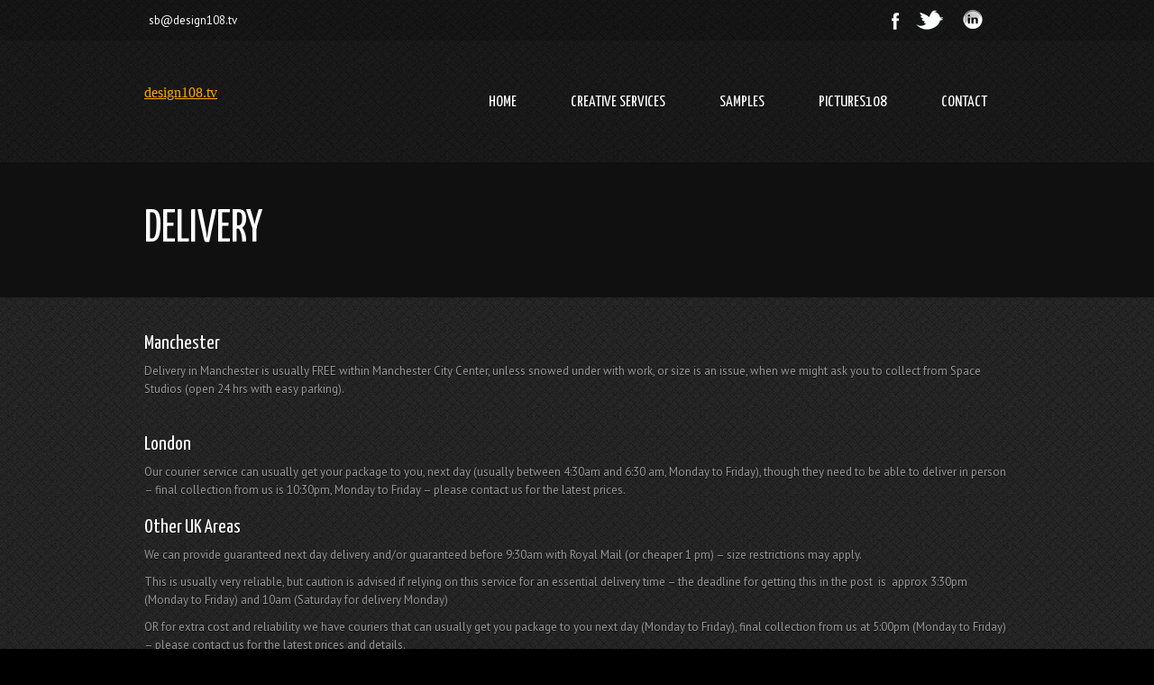

--- FILE ---
content_type: text/html; charset=UTF-8
request_url: http://design108.tv/delivery/
body_size: 18907
content:

<!DOCTYPE html>
<!--[if lt IE 7]> <html class="no-js ie6 oldie" lang="en"> <![endif]-->
<!--[if IE 7]>    <html class="no-js ie7 oldie" lang="en"> <![endif]-->
<!--[if IE 8]>    <html class="no-js ie8 oldie" lang="en"> <![endif]-->
<!--[if gt IE 8]><!--> <html class="no-js"  lang="en-US"> <!--<![endif]-->
<head>

    <meta charset="utf-8">
   	<meta name="description" content="">
	<meta name="author" content="">
  	<meta http-equiv="Content-Type" content="text/html; charset=UTF-8" /> 
	
	<title>Design108.tv &raquo; Delivery</title>
    
	<link rel="alternate" type="application/rss+xml" title="RSS2.0" href="http://design108.tv/feed/" />
	<link rel="pingback" href="http://design108.tv/xmlrpc.php" />
	
    
    <link rel="stylesheet" type="text/css" href="http://fonts.googleapis.com/css?family=PT+Sans" />
	<link rel="stylesheet" type="text/css" href="http://fonts.googleapis.com/css?family=Yanone+Kaffeesatz" />
    <link rel="stylesheet" type="text/css" href="http://design108.tv/wp-content/themes/newport/style.css" />

		
   	    <!--[if IE ]><link rel="stylesheet" type="text/css" href="http://design108.tv/wp-content/themes/newport/css/ie.css" /><![endif]-->
  	
   	   	<link rel="alternate" type="application/rss+xml" title="Design108.tv &raquo; Feed" href="http://design108.tv/feed/" />
<link rel="alternate" type="application/rss+xml" title="Design108.tv &raquo; Comments Feed" href="http://design108.tv/comments/feed/" />
<link rel="alternate" type="application/rss+xml" title="Design108.tv &raquo; Delivery Comments Feed" href="http://design108.tv/delivery/feed/" />
<link rel='stylesheet' id='nivo-styles-css'  href='http://design108.tv/wp-content/themes/newport/sliders/nivo/nivo-slider.css?ver=3.6' type='text/css' media='all' />
<link rel='stylesheet' id='coda-styles-css'  href='http://design108.tv/wp-content/themes/newport/css/coda-slider-2.0.css?ver=3.6' type='text/css' media='all' />
<link rel='stylesheet' id='pretty-photo-styles-css'  href='http://design108.tv/wp-content/themes/newport/css/prettyPhoto.css?ver=3.0.1' type='text/css' media='all' />
<script type='text/javascript' src='http://design108.tv/wp-includes/js/jquery/jquery.js?ver=1.10.2'></script>
<script type='text/javascript' src='http://design108.tv/wp-includes/js/jquery/jquery-migrate.min.js?ver=1.2.1'></script>
<script type='text/javascript' src='http://design108.tv/wp-content/themes/newport/js/jquery.prettyPhoto.js?ver=3.0.1'></script>
<script type='text/javascript' src='http://design108.tv/wp-content/themes/newport/js/jquery.coda-slider-2.0.js?ver=2.0'></script>
<script type='text/javascript' src='http://design108.tv/wp-content/themes/newport/sliders/nivo/nivo-slider.js?ver=3.6'></script>
<script type='text/javascript' src='http://design108.tv/wp-content/themes/newport/js/jquery.cookie.js?ver=1.0'></script>
<script type='text/javascript' src='http://design108.tv/wp-content/themes/newport/js/scroll.js?ver=1.0'></script>
<script type='text/javascript' src='http://design108.tv/wp-content/themes/newport/js/menu.js?ver=3.6'></script>
<script type='text/javascript' src='http://design108.tv/wp-content/themes/newport/js/jquery.masonry.min.js?ver=3.6'></script>
<script type='text/javascript' src='http://design108.tv/wp-content/themes/newport/js/jquery.tools.min.js?ver=1.2.6'></script>
<script type='text/javascript' src='http://design108.tv/wp-content/themes/newport/js/expand.js?ver=1.2.6'></script>
<script type='text/javascript' src='http://design108.tv/wp-content/themes/newport/js/custom.js?ver=1.0'></script>
<script type='text/javascript' src='http://design108.tv/wp-includes/js/comment-reply.min.js?ver=3.6'></script>
<link rel='prev' title='Stock Graphics' href='http://design108.tv/stock/' />
<link rel='next' title='Other Services' href='http://design108.tv/other-services/' />
<link rel='canonical' href='http://design108.tv/delivery/' />

<!-- Jetpack Open Graph Tags -->
<meta property="og:type" content="article" />
<meta property="og:title" content="Delivery" />
<meta property="og:url" content="http://design108.tv/delivery/" />
<meta property="og:description" content="Manchester Delivery in Manchester is usually FREE within Manchester City Center, unless snowed under with work, or size is an issue, when we might ask you to collect from Space Studios (open 24 hrs..." />
<meta property="og:site_name" content="Design108.tv" />
   	<!--[if lt IE 9]><script src="http://design108.tv/wp-content/themes/newport/js/html5.js"></script><![endif]-->
    <!--[if lte IE 6]><script src="http://design108.tv/wp-content/themes/newport/js/ie6/warning.js"></script><script>window.onload=function(){e("http://design108.tv/wp-content/themes/newport/js/ie6/")}</script><![endif]-->
  		
    	
  	
   	<link rel="stylesheet" type="text/css" href="http://design108.tv/wp-content/themes/newport/css/colors/orange.css" /> 	
  	
        
	<style type="text/css">



</style>
    </head>

<body  class="page page-id-1144 page-template-default">
<div class="bar">
	<div class="container_12">
    
        <section class="grid_6">
            <div class="mininav">
                <a href="mailto:sb@design108.tv">sb@design108.tv</a>            </div>
        </section>
        
        <section class="grid_6 alignright">
            <!--Social Networks-->
                <div class="socialbar">
                	<a href="https://www.facebook.com/pages/Design108/481911010523" class="tip_trigger" target="_blank"><img class="social fade" src="http://design108.tv/wp-content/themes/newport/images/icons/facebook.png" alt="Facebook" /><span class="tip">Facebook</span></a>
<a href="https://twitter.com/#!/design108" class="tip_trigger" target="_blank"><img class="social fade" src="http://design108.tv/wp-content/themes/newport/images/icons/twitter.png" alt="Twitter" /><span class="tip">Twitter</span></a>
<a href="http://www.linkedin.com/profile/view?id=166291903&authType=OUT_OF_NETWORK&authToken=E8Yy&locale=en_US&srchid=959f287b-caa4-42cb-bd76-8806daf5fea6-0&srchindex=1&srchtotal=1&goback=%2Efps_PBCK_design108_*1_*1_*1_*1_*1_*1_*2_*1_Y_*1_*1_*1_false_1_R_*1_*51_*1_*51_true_*2_*2_*2_*2_*2_*2_*2_*2_*2_*2_*2_*2_*2_*2_*2_*2_*2_*2_*2_*2_*2&pvs=ps&trk=pp_profile_photo_link" class="tip_trigger" target="_blank"><img class="social fade" src="/wp-content/uploads/2012/04/linkedin_icon.png" alt="linkedin" /><span class="tip">linkedin</span></a>                </div>
            <!--End Social Networks-->        
        </section>
        <div class="clear"></div>
	</div>
</div>
<!--End Top Nav-->

<!--Main Bar-->
<header class="navbar">
    <div class="container_12">
        <!--Logo-->
        <div class="grid_3 logo"> 
            <a href="http://design108.tv">
                                	design108.tv                            </a>
        </div>
        <!--End Logo-->
        <!--Main Nav--> 
        <nav class="grid_9 omega alignright">  
            <div id="menu" class="menu-primary_navigation-container"><ul id="menu-primary_navigation" class="sf-menu"><li id="menu-item-885" class="menu-item menu-item-type-post_type menu-item-object-page menu-item-885"><a href="http://design108.tv/">Home</a>
<ul class="sub-menu">
	<li id="menu-item-1002" class="menu-item menu-item-type-post_type menu-item-object-page menu-item-1002"><a href="http://design108.tv/creative-services/printing-and-vinyl-cutting/">Materials &#038; Prices</a></li>
	<li id="menu-item-943" class="menu-item menu-item-type-post_type menu-item-object-page menu-item-943"><a href="http://design108.tv/clients/">Clients</a></li>
	<li id="menu-item-1410" class="menu-item menu-item-type-post_type menu-item-object-page menu-item-1410"><a href="http://design108.tv/blog/">Blog</a></li>
</ul>
</li>
<li id="menu-item-1000" class="menu-item menu-item-type-post_type menu-item-object-page menu-item-1000"><a href="http://design108.tv/creative-services/">Creative Services</a>
<ul class="sub-menu">
	<li id="menu-item-1142" class="menu-item menu-item-type-post_type menu-item-object-page menu-item-1142"><a href="http://design108.tv/stock/">Stock Graphics</a>
	<ul class="sub-menu">
		<li id="menu-item-2791" class="menu-item menu-item-type-post_type menu-item-object-page menu-item-2791"><a href="http://design108.tv/inhouse-design/bottle-labels/">Bottle Labels</a></li>
		<li id="menu-item-2922" class="menu-item menu-item-type-post_type menu-item-object-page menu-item-2922"><a href="http://design108.tv/inhouse-design/beer-can-cover-ups/">Beer Can Cover-ups</a></li>
	</ul>
</li>
	<li id="menu-item-1003" class="menu-item menu-item-type-post_type menu-item-object-page menu-item-1003"><a href="http://design108.tv/creative-services/backcloths-prepared/">Backcloths Prepared</a></li>
	<li id="menu-item-1166" class="menu-item menu-item-type-post_type menu-item-object-page menu-item-1166"><a href="http://design108.tv/creative-services/photos-mended/">Photos Mended</a></li>
	<li id="menu-item-1172" class="menu-item menu-item-type-post_type menu-item-object-page menu-item-1172"><a href="http://design108.tv/other-services/theatre-posters/">Theatre Posters</a></li>
	<li id="menu-item-1169" class="menu-item menu-item-type-post_type menu-item-object-page menu-item-1169"><a href="http://design108.tv/other-services/celebration-labels/">Celebration Labels</a></li>
</ul>
</li>
<li id="menu-item-1004" class="menu-item menu-item-type-post_type menu-item-object-page menu-item-1004"><a href="http://design108.tv/inhouse-design/">Samples</a>
<ul class="sub-menu">
	<li id="menu-item-1005" class="menu-item menu-item-type-post_type menu-item-object-page menu-item-1005"><a href="http://design108.tv/samples/">Samples</a>
	<ul class="sub-menu">
		<li id="menu-item-1006" class="menu-item menu-item-type-post_type menu-item-object-page menu-item-1006"><a href="http://design108.tv/samples/book-covers/">Book Covers</a></li>
		<li id="menu-item-1010" class="menu-item menu-item-type-post_type menu-item-object-page menu-item-1010"><a href="http://design108.tv/samples/magazines/">Magazines</a></li>
		<li id="menu-item-1014" class="menu-item menu-item-type-post_type menu-item-object-page menu-item-1014"><a href="http://design108.tv/samples/newspapers/">Newspapers</a></li>
		<li id="menu-item-1022" class="menu-item menu-item-type-post_type menu-item-object-page menu-item-1022"><a href="http://design108.tv/samples/period-graphics/">Period Graphics</a></li>
		<li id="menu-item-1063" class="menu-item menu-item-type-post_type menu-item-object-page menu-item-1063"><a href="http://design108.tv/samples/photos/">Photos</a></li>
		<li id="menu-item-1175" class="menu-item menu-item-type-post_type menu-item-object-page menu-item-1175"><a href="http://design108.tv/reference-data/">Reference DATA</a></li>
	</ul>
</li>
	<li id="menu-item-902" class="menu-item menu-item-type-post_type menu-item-object-page menu-item-902"><a href="http://design108.tv/works/">Portfolio</a>
	<ul class="sub-menu">
		<li id="menu-item-1110" class="menu-item menu-item-type-post_type menu-item-object-page menu-item-1110"><a href="http://design108.tv/works/being-human-2009/">Samples</a></li>
	</ul>
</li>
</ul>
</li>
<li id="menu-item-1463" class="menu-item menu-item-type-post_type menu-item-object-page menu-item-1463"><a href="http://design108.tv/pictures108/">Pictures108</a>
<ul class="sub-menu">
	<li id="menu-item-2144" class="menu-item menu-item-type-post_type menu-item-object-page menu-item-2144"><a href="http://design108.tv/pictures108/buildings/">Buildings</a></li>
	<li id="menu-item-1483" class="menu-item menu-item-type-post_type menu-item-object-page menu-item-1483"><a href="http://design108.tv/pictures108/landscapes/">Landscapes</a></li>
	<li id="menu-item-1667" class="menu-item menu-item-type-post_type menu-item-object-page menu-item-1667"><a href="http://design108.tv/pictures108/watercolour/">Watercolour</a></li>
	<li id="menu-item-1493" class="menu-item menu-item-type-post_type menu-item-object-page menu-item-1493"><a href="http://design108.tv/pictures108/textures/">Textures</a></li>
	<li id="menu-item-2150" class="menu-item menu-item-type-post_type menu-item-object-page menu-item-2150"><a href="http://design108.tv/pictures108/details/">Details</a></li>
	<li id="menu-item-1494" class="menu-item menu-item-type-post_type menu-item-object-page menu-item-1494"><a href="http://design108.tv/pictures108/misc/">Misc</a></li>
	<li id="menu-item-1665" class="menu-item menu-item-type-post_type menu-item-object-page menu-item-1665"><a href="http://design108.tv/pictures108/photos/">Photos</a></li>
</ul>
</li>
<li id="menu-item-891" class="menu-item menu-item-type-post_type menu-item-object-page current-menu-ancestor current-menu-parent current_page_parent current_page_ancestor menu-item-891"><a href="http://design108.tv/contact/">Contact</a>
<ul class="sub-menu">
	<li id="menu-item-1147" class="menu-item menu-item-type-post_type menu-item-object-page current-menu-item page_item page-item-1144 current_page_item menu-item-1147"><a href="http://design108.tv/delivery/">Delivery</a></li>
</ul>
</li>
</ul></div>            <div class="clear"></div>
        </nav>
	</div>
</header>
    
<!-- Title and promo text -->
<div class="pagebgd">
	<div class="container_12">
		<div class="grid_6">
    		<div class="pagetitle">
            	Delivery            </div>
    	</div>
    	<div class="grid_6">
    		<p></p>
    	</div>
	</div>
</div>
    
    <div class="pagecontents">
        <div class="container_12">
             <div class="grid_12">
            	<h3>Manchester</h3>
<p>Delivery in Manchester is usually FREE within Manchester City Center, unless snowed under with work, or size is an issue, when we might ask you to collect from Space Studios (open 24 hrs with easy parking).</p>
<p>&nbsp;</p>
<h3><strong>London </strong></h3>
<p>Our courier service can usually get your package to you, next day (usually between 4:30am and 6:30 am, Monday to Friday), though they need to be able to deliver in person – final collection from us is 10:30pm, Monday to Friday – please contact us for the latest prices.</p>
<h3></h3>
<h3><strong>Other UK Areas</strong></h3>
<p>We can provide guaranteed next day delivery and/or guaranteed before 9:30am with Royal Mail (or cheaper 1 pm) – size restrictions may apply.</p>
<p>This is usually very reliable, but caution is advised if relying on this service for an essential delivery time – the deadline for getting this in the post  is  approx 3:30pm (Monday to Friday) and 10am (Saturday for delivery Monday)</p>
<p>OR for extra cost and reliability we have couriers that can usually get you package to you next day (Monday to Friday), final collection from us at 5:00pm (Monday to Friday) &#8211; please contact us for the latest prices and details.</p>
<p>&nbsp;</p>
<p>Please be advised that any graphics produced require packing and time taken to get these packages to their collection points, so please allow as much notice as possible.</p>
<p>For peace of mind (though this is not always possible with production schedules) allow for delivery the day before needed ‘onset’.</p>
<p>&nbsp;</p>
<h3></h3>
<p>&nbsp;</p>
<p>&nbsp;</p>
			</div>
        </div>
    </div>
	
    
<!-- BEGIN FOOTER -->
<div class="clearnospacing"></div>
<footer class="footer">
	<section class="container_12">		
		<div class="grid_3 nomargin addpadding fbw"><div class="footer-block"><h3>Search</h3><form action="http://design108.tv" method="get" id="searchform">   
   	<fieldset class="search">
    <div>
		<input type="text" name="s" id="search" title="Search" class="box" value="" />
   		<button type="submit" class="btn" name="search" id="search-submit"></button>
	</div>
    </fieldset>
</form>
</div></div><div class="grid_3 nomargin addpadding fbw"><div class="footer-block"><h3>Latest Tweets<span class="twitbird">&nbsp;&nbsp;&nbsp;&nbsp;&nbsp;&nbsp;</span></h3>        	<div id="twitter_div">
                <ul id="twitter_update_list" class="twitter">
                    <li>&nbsp;</li>
                </ul>
                
            </div>
            
            <a href="http://twitter.com/design108" class="button normal small"></a>
			<script type="text/javascript" src="http://design108.tv/wp-content/themes/newport/js/twitter.js"></script>
			<script type="text/javascript" src="http://twitter.com/statuses/user_timeline/design108.json?callback=twitterCallback2&amp;count=3"></script>
                            
        
		
		</div></div><div class="grid_3 nomargin addpadding fbw"><div class="footer-block"><h3>Our Address</h3>			<div class="textwidget"><p>Design108, <br>Room 46, Space Studios, <br>2 Vaughan Street, <br>Manchester <br>  M12 5FQ</p>
<p> e-mail:<a href="mailto: sb@design108.tv"> sb@design108.tv</a></p></div>
		</div></div><div class="grid_3 nomargin addpadding fbw"><div class="footer-block"><h3>Quick Contact</h3><form action="#" method="post" id="contactFormWidget"><div><input type="text" name="wname" id="wname" value="" size="22" title="Name" /></div><div><input type="text" name="wemail" id="wemail" value="" size="22" title="Email" /></div><div><input type="text" name="wsubject" id="wsubject" value="" size="22" title="Subject" /></div><div><textarea name="wmessage" id="wmessage" cols="60" rows="10" title="Message"></textarea></div><div class="loading"></div><div><input type="hidden" name="wcontactemail" id="wcontactemail" value="sb@design108.tv" /></div><div><input type="hidden" value="http://design108.tv" id="wcontactwebsite" name="wcontactwebsite" /></div><div><input type="hidden" name="wcontacturl" id="wcontacturl" value="http://design108.tv/wp-content/themes/newport/library/sendmail.php" /></div><div><input type="submit" id="wformsend" value="Send" class="button normal small" name="wsend"  /></div><div class="clearnospacing"></div><div class="widgeterror"></div><div class="widgetinfo">thanks for your message!</div></form></div></div>        <div class="clearnospacing"></div>     
    </section>   
</footer>
<div class="bottombar">
	<a href="#top"  class="toTop" id="top-link"></a>
    <div class="container_12">
        <section class="grid_copyright">
			<div class="copyright">© Design108.tv. All Rights Reserved.<br />
<div class="subtext">
	Built by <a href="http://www.axonbirch.com">AxonBirch</a>
</div></div>
        </section>
       	<section class="grid_8">
           <div class="alignright"><div class="alignright">
    <div class="crumb_navigation">
        <ul>
        <li><a href="#">Home</a></li>
        <li><a href="#">About</a></li>
        <li><a href="#">Features</a></li>
        <li><a href="#">Portfolio</a></li>
        <li><a href="#">Contact</a></li>
        </ul>
    </div>
</div></div>
        </section>        
	</div>
   	<div class="clearnospacing"></div>	
</div> 
<!-- END FOOTER -->
<script type='text/javascript' src='http://s0.wp.com/wp-content/js/devicepx-jetpack.js?ver=202549'></script>
</body>
</html>

--- FILE ---
content_type: text/css
request_url: http://design108.tv/wp-content/themes/newport/style.css
body_size: 65819
content:
/*   
Theme Name: Newport 
Description: The unique and equisite theme for companies and individuals with real taste.
Author: Igniteflash & Weblusive 
Version: 1.1
License: See on zip package
License URI: See on zip package
Tags: dark, light
*/

/* ------ Reset -------- */

html, body, div, span, applet, object, iframe,
h1, h2, h3, h4, h5, h6, p, blockquote, pre,
a, abbr, acronym, address, big, cite, code,
del, dfn, em, img, ins, kbd, q, s, samp,
small, strike, strong, sub, sup, tt, var,
b, u, i, center,
dl, dt, dd, ol, ul, li,
fieldset, form, label, legend,
table, caption, tbody, tfoot, thead, tr, th, td,
article, aside, canvas, details, figcaption, figure, 
footer, header, hgroup, menu, nav, section, summary,
time, mark, audio, video {
	margin: 0;
	padding: 0;
	border: 0;
	outline: 0;
	font-size: 100%;
	font: inherit;
	vertical-align: baseline;
}
article, aside, details, figcaption, figure, 
footer, header, hgroup, menu, nav, section {
	display: block;
}
body {
	line-height: 1;
}
ol, ul {
	list-style: none;
}
blockquote, q {
	quotes: none;
}
blockquote:before, blockquote:after,
q:before, q:after {
	content: '';
	content: none;
}

ins {
	text-decoration: none;
}
del {
	text-decoration: line-through;
}

table {
	border-collapse: collapse;
	border-spacing: 0;
}

*{ margin:0; padding:0; }


/*-----------Logo and Nav Bar-----------*/
.navbgd {
	background-color:#0c0c0c;
}
.navbar {
	padding-top:35px;
	height:100px;
	background-image:url('images/rgb/bgd3.png');
	background-repeat:repeat;
}
.logo {
	padding-top:0px;
	padding-bottom:0px;
	margin-left:0px;
	margin-right:0px;
	margin-top:15px;
	background-repeat:no-repeat;
	width:174px;
	height:40px;
}
.nav {
	padding-top:0px;
}
.mininav {
	padding-top:16px;
	padding-bottom:10px;
	text-align:left;
	padding-right:20px;
	font-size:13px;
	font-family: 'PT Sans', sans-serif;
	text-shadow:0 0 0 transparent,#000000 0px 1px 0px;
	color:#ffffff;
}
.mininav a {
	font-size:13px;
	font-family: 'PT Sans', sans-serif;
	text-shadow:0 0 0 transparent,#000000 0px 1px 0px;
	color:#ffffff;
	padding: 5px;
	text-decoration:none;
}
.mininav a:link {
	color:#ffffff;
}
.bar {
	background-repeat:repeat-x;
	height:45px;
	background-image:url('images/rgb/bgd4.png');
	background-repeat:repeat;
}
/*-----------Type Settings-----------*/ 
body {
	border:0;
	margin:0;
	padding:0;
	background:url('images/backgrounds/background1.jpg') repeat;
}
/*-----------Headers-----------*/
h1, h2, h3, h4, h5, h6 {
	margin:0;
	font-weight:normal;
}
h1 {
	font-size:38px;
	font-family: 'Yanone Kaffeesatz', sans-serif;	
	color:#ffffff;
	padding:0 0 10px 0;
	text-shadow:0 0 0 transparent,#000000 0px 1px 0px;
}
h1 a{
	color:#ffffff;
}
h1 a:hover{
	color:#999999;
	text-decoration:none;
}
h2  {
	font-size:30px;
	font-family: 'Yanone Kaffeesatz', sans-serif;	
	color:#ffffff;
	padding:0 0 10px 0;
	text-shadow:0 0 0 transparent,#000000 0px 1px 0px;
}
h2 a{
	color:#ffffff;
}
h2 a:hover{
	color:#999999;
	text-decoration:none;
}
h3 {
	font-size:22px;
	font-family: 'Yanone Kaffeesatz', sans-serif;	
	color:#ffffff;
	padding:0 0 10px 0;
	text-shadow:0 0 0 transparent,#000000 0px 1px 0px;
}
h3 a{
	color:#ffffff;
}
h3 a:hover{
	color:#999999;
	text-decoration:none;
}
h4 {
	font-size:18px;
	font-family: 'Yanone Kaffeesatz', sans-serif;	
	color:#ffffff;
	line-height:22px;
	padding:0 0 5px 0;
	text-shadow:0 0 0 transparent,#000000 0px 1px 0px;
}
h4 a{
	color:#fffffff;
}
h4 a:hover{
	color:#999999;
	text-decoration:none;
}
h5 {
	font-size:14px;
	font-family: 'PT Sans', sans-serif;
	color:#ffffff;
	padding:0 0 5px 0;
	text-shadow:0 0 0 transparent,#000000 0px 1px 0px;
}
h5 a{
	color:#ffffff;
}
h5 a:hover{
	color:#999999;
	text-decoration:none;
}
h6 {
	font-size:14px;
	font-family: 'PT Sans', sans-serif;
	font-style:italic;
	color:#ffffff;
	padding:0 0 5px 0;
	text-shadow:0 0 0 transparent,#000000 0px 1px 0px;
}
h6 a{
	color:#666666;
}
h6 a:hover{
	color:#ffffff;
	text-decoration:none;
}
h6 span{
	margin-left:20px;
}
h6 img{
	margin-right:8px;
}
/*-----------Type Settings for Certain Sections-----------*/
p, .button {
	font-family: 'PT Sans', sans-serif;
	font-size:13px;
	line-height:20px;
	margin:0;
	padding:0 0 10px 0;
	color:#999999;
	text-shadow:0 0 0 transparent,#000000 0px 1px 0px;
}
p span {
	color:#ffffff;
}
p a:hover {
	color:#ffffff;
}
p a {
	text-decoration:none;
}

.container_12{
	margin-left:auto;
	margin-right:auto;
	width:960px;
}
/*-----------Grids-----------*/
.grid_1,.grid_2,.grid_3,.grid_4,.grid_4_no_hover,.grid_5,.grid_6,.grid_7,.grid_8,.grid_9,.grid_10,.grid_11,.grid_12,.grid_13,.grid_14,.grid_15,.grid_16,.showbox{
	display:inline;
	float:left;
	margin-left:0px;
	margin-right:20px;
	padding-top:0px;
}
.grid_1_no_margin,.grid_2_no_margin,.grid_3_no_margin,.grid_4_no_margin,.grid_5_no_margin,.grid_6_no_margin,.grid_7_no_margin,.grid_8_no_margin,.grid_9_no_margin,.grid_10_no_margin,.grid_11_no_margin,.grid_12_no_margin{
	display:inline;
	float:left;
	margin-left:0px;
	margin-right:0px;
	padding-top:0px;
}
.container_12 .grid_1{
	width:60px
}
.container_12 .grid_1_no_margin{
	width:80px
}
.container_12 .grid_2{
	width:140px
}
.container_12 .grid_2_no_margin{
	width:160px
}
.container_12 .grid_3{
	width:200px
}
.container_12 .grid_3_no_margin{
	width:240px
}
.container_12 .grid_4{
	width:280px
}
.container_12 .grid_4_no_margin{
	width:320px
}
.container_12 .grid_5{
	width:380px
}
.container_12 .grid_6{
	width:460px
}
.container_12 .grid_6_no_margin{
	width:480px
}
.container_12 .grid_7{
	width:540px
}
.container_12 .grid_8{
	width:620px
}
.container_12 .grid_9{
	width:660px
}
.container_12 .grid_9_no_margin{
	width:720px
}
.container_12 .grid_10{
	width:780px
}
.container_12 .grid_11{
	width:860px
}
.container_12 .grid_12{
	width:960px
}

footer ul, footer ol, .sidebar ul, sidebar ol, #tabs ul, ol{
	font-family: 'PT Sans', sans-serif;
	font-size:13px;
	line-height:20px;
	margin:0;
	padding:0 0 1.25em 0;
	color:#555555;
}
/*-----------General Text Link Colors-----------*/
footer a {
	color:#cccccc;
}
/*-----------Copyright Styling and Crumb Navigation-----------*/
.bottombar {
	padding-left:0px;
	padding-right:0px;
	padding-top:10px;
	background-repeat:no-repeat;
	background-position:center;
	height:50px;
	background-color:#080808;
}
.copyright {
	display:inline;
	float: left;
	font-family: 'PT Sans', sans-serif;
	text-shadow:0 0 0 transparent,#000000 0px 1px 0px;
	font-size:13px;
	line-height:15px;
	margin:0 0 0 0;
	padding:15px 0 0 0;
	color:#888888;
}
.crumb_navigation ul{
	float: right;
	margin:0 0 0 0;
	padding:10px 0 0 0;
}
.crumb_navigation ul li{
	display:inline; 
	margin-left:10px;
}
.crumb_navigation ul a{
	color:#ffffff;
	font-family: 'PT Sans', sans-serif;
	text-shadow:0 0 0 transparent,#000000 0px 1px 0px;
	font-size:13px;
	line-height:0px;
	margin:0 0 0 0;
	padding:0 0 0 0;
	padding: 5px;
	text-decoration:none;	
}
/*-----------Misc Settings-----------*/
.greenbox{
	background-image:url('images/basic_icons/tick_48.png');
	background-repeat:no-repeat;
	background-position:20px 50%;
	height:70px;
	background-color:#7ed168;
	-webkit-border-radius:10px 10px 10px 10px;
	-moz-border-radius:10px 10px 10px 10px;
	border-radius:10px 10px 10px 10px;
	box-shadow:inset 0px 0px 85px rgba(0,0,0,.5);
	-webkit-box-shadow:inset 0px 0px 85px rgba(0,0,0,.5);
	-moz-box-shadow:inset 0px 0px 85px rgba(0,0,0,.5);					
}
.greenbox h2{
	font-size:30px;
	font-family: 'Yanone Kaffeesatz', sans-serif;	
	color:#124e0d;
	padding:0 0 10px 0;
	text-shadow:0 0 0 transparent,#ffffff 0px 1px 0px;
	margin-left:100px;
	margin-top:17px;
}
.redbox{
	background-image:url('images/basic_icons/stop_48.png');
	background-repeat:no-repeat;
	background-position:20px 50%;
	height:70px;
	background-color:#d2504b;
	-webkit-border-radius:10px 10px 10px 10px;
	-moz-border-radius:10px 10px 10px 10px;
	border-radius:10px 10px 10px 10px;	
	box-shadow:inset 0px 0px 85px rgba(0,0,0,.5);
	-webkit-box-shadow:inset 0px 0px 85px rgba(0,0,0,.5);
	-moz-box-shadow:inset 0px 0px 85px rgba(0,0,0,.5);		
}
.redbox h2{
	font-size:30px;
	font-family: 'Yanone Kaffeesatz', sans-serif;	
	color:#111111;
	padding:0 0 10px 0;
	text-shadow:0 0 0 transparent,#cccccc 0px 1px 0px;
	margin-left:100px;
	margin-top:17px;	
}
.bluebox{
	background-image:url('images/basic_icons/shield_48.png');
	background-repeat:no-repeat;
	background-position:20px 50%;
	height:70px;
	background-color:#769ab6;
	-webkit-border-radius:10px 10px 10px 10px;
	-moz-border-radius:10px 10px 10px 10px;
	border-radius:10px 10px 10px 10px;
	box-shadow:inset 0px 0px 85px rgba(0,0,0,.5);
	-webkit-box-shadow:inset 0px 0px 85px rgba(0,0,0,.5);
	-moz-box-shadow:inset 0px 0px 85px rgba(0,0,0,.5);				
}
.bluebox h2{
	font-size:30px;
	font-family: 'Yanone Kaffeesatz', sans-serif;	
	color:#0b325b;
	padding:0 0 10px 0;
	text-shadow:0 0 0 transparent,#ffffff 0px 1px 0px;
	margin-left:100px;
	margin-top:17px;
}
.yellowbox{
	background-image:url('images/basic_icons/warning_48.png');
	background-repeat:no-repeat;
	background-position:20px 50%;
	height:70px;
	background-color:#f4e884;
	-webkit-border-radius:10px 10px 10px 10px;
	-moz-border-radius:10px 10px 10px 10px;
	border-radius:10px 10px 10px 10px;
	box-shadow:inset 0px 0px 85px rgba(0,0,0,.5);
	-webkit-box-shadow:inset 0px 0px 85px rgba(0,0,0,.5);
	-moz-box-shadow:inset 0px 0px 85px rgba(0,0,0,.5);			
}
.yellowbox h2{
	font-size:30px;
	font-family: 'Yanone Kaffeesatz', sans-serif;	
	color:#846e32;
	padding:0 0 10px 0;
	text-shadow:0 0 0 transparent,#ffffff 0px 1px 0px;
	margin-left:100px;
	margin-top:17px;
}
.social {
	margin-right:5px;
	margin-top:10px;
}	
.image-desc p, .image-desc ul, .image-desc ol, .backgroundgradient p {
	color:#999999;
}
.backgroundgradient {
	background-color:#000000;
	background:url('images/background1.jpg');
	background-position:top center;
	background-repeat: repeat-x;
	padding-top:40px;
	padding-bottom:40px;
	margin-top:0px;
}
.backgroundgradient2 {
	background-image:url('images/background2.jpg');
	background-position:top center;
	background-repeat: repeat-x;
	padding-top:40px;
	background-color:#000000;
}
.backgroundgradient3 {
	background-image:url('images/background3.jpg');
	background-position:top center;
	background-repeat: repeat-x;
	padding-top:40px;
	padding-bottom:40px;
	background-color:#000000;
}
.backgroundgradient4 {
	background-image:url('images/background4.jpg');
	background-position:top center;
	background-repeat: repeat-x;
	padding-top:0px;
	padding-bottom:0px;
	background-color:#000000;
}


.backgroundgradient5 {
	background-image:url('images/background_static.jpg');
	background-position:top center;
	background-repeat: repeat-x;
	padding-top:40px;
	padding-bottom:28px;
	background-color:#000000;
}

.backgroundgradient6 {
	background-image:url('images/background_piecemaker.jpg');
	background-position:top center;
	background-repeat: repeat-x;
	padding-top:0px;
	padding-bottom:0px;
	margin-bottom:-10px;
	background-color:#000000;
}


ul.thumbs img, ul.thumbs img a, ul.thumbs img a:visited, ul.thumbs img a:active {
	border:#ffffff 3px solid;
}
.frame {
	border: solid 0px #111111;
	box-shadow: 0px 0px 0px #000000;	
	-moz-box-shadow: 0px 0px 0px #000000;
	-webkit-box-shadow: 0px 0px 0px #000000;	
	margin-bottom:15px;
}
.framesm {
	border: solid 0px #111111;
	box-shadow: 0px 0px 0px #000000;	
	-moz-box-shadow: 0px 0px 0px #000000;
	-webkit-box-shadow: 0px 0px 0px #000000;
	margin-bottom:0px;
}
.pagecontents {
	margin-top:40px;
	margin-bottom:40px;
}
.thumbslider {
	margin-top:-50px;
	margin-left:-25px;
}
.quotes {
	margin-right:10px;
	padding-bottom:10px;
}
.shadowheader{
	height: 218px;
	width:645px; 
	margin-bottom:0px; 
	background-image:url('images/shadow_header.png');
	background-repeat:no-repeat;
	background-position: bottom center;
	position: relative;
}
.shadowblog{
	height: 268px;
	width:620px; 
	margin-bottom:10px; 
	background-image:url('images/shadow_blog.png');
	background-repeat:no-repeat;
	background-position: bottom center;
	position: relative;
}
.shadowdetails{
	height: 368px;
	width:670px; 
	margin-bottom:10px; 
	background-image:url('images/shadow_header.png');
	background-repeat:no-repeat;
	background-position: bottom center;
}
.shadowdetailssm{
	height: 216px;
	width:420px; 
	margin-bottom:10px;
	margin-left:20px; 
	background-image:url('images/shadow_410.png');
	background-repeat:no-repeat;
	background-position: bottom center;
}
.shadowblogvideo{
	height: 359px;
	width:620px; 
	margin-bottom:10px; 
	background-image:url('images/shadow_blog.png');
	background-repeat:no-repeat;
	background-position: bottom center;
	position: relative;
}
.shadow400x290{
	height: 325px;
	width:420px; 
	margin-bottom:0px; 
	background-image:url('images/shadow_400.png');
	background-repeat:no-repeat;
	background-position: bottom center;
	position: relative;
}
.shadow510x290{
	height:305px;
	width:510px; 
	margin-bottom:0px; 
	background-image:url('images/shadow_400.png');
	background-repeat:no-repeat;
	background-position: bottom center;
	position: relative;
}
.shadowtestimonials{
	height: 221px;
	width:460px; 
	margin-bottom:0px; 
	background-image:url('images/shadow_400.png');
	background-repeat:no-repeat;
	background-position: bottom center;
	position: relative;
}
.shadowsmallvideo{
	height: 213px;
	width:230px; 
	margin-bottom:0px; 
	background-image:url('images/shadow_200.png');
	background-repeat:no-repeat;
	background-position: bottom center;
	position: relative;
}
.logo_list{
	padding-top:25px;
	padding-bottom:25px;
	margin-left:auto;
	margin-right:auto;
}
.logo_list img{
	margin-right:40px;
}
.fullBg {
	position: fixed;
	top: 0;
	left: 0;
	overflow: hidden;
}
#maincontent {
	position: absolute;
	top: 0px;
	left: 0;
	z-index: 50;
	width: 100%;
}
.bgdcolor {
	background-color:#ffffff;
}
#top-link{
	height:49px;
	width:49px;
	display:none; 
	position:fixed; 
	right:5px; 
	bottom:5px;
	background-position:center;
	background-repeat:none;		
}
.tip {
	font-family: 'PT Sans', sans-serif;
	font-size:13px;
    display:none; /*--Hides by default--*/
    padding:4px 8px 4px 8px;
    position:absolute;
	z-index:1000;
	-webkit-border-radius:2px 2px 2px 2px;
	-moz-border-radius:2px 2px 2px 2px;
	border-radius:2px 2px 2px 2px;	
}
.socialbar {
	float:right;
	margin-right:0px;
	margin-top:-38px;
	border-bottom:#444444 solid 0px;
	padding-top:0px;
	padding-bottom:12px;
	padding-right:0px;
}
.socialbar img{
	margin-left:10px;
}
.alignleft {
	float:left;
	margin-right:15px;
	padding-bottom:10px;
}
.alignright {
	float:right;
	margin-left:15px;
	padding-bottom:10px;
}
.alignleftnopad {
	float:left;
	margin-left:0px;
}
.alignrightnopad {
	float:right;
	margin-right:0px;
}
.aligncenter {
	text-align:center;
}
.homevideo{
	margin-top:0px;
	width:920px;
	border: solid 10px #ffffff; 
	box-shadow: 1px 1px 3px #000000;	
	-moz-box-shadow: 1px 1px 3px #000000;
	-webkit-box-shadow: 1px 1px 3px #000000;	
	background-color:#000000;
}
.video{
	border: solid 10px #ffffff;
	box-shadow: 1px 1px 3px #000000;	
	-moz-box-shadow: 1px 1px 3px #000000;
	-webkit-box-shadow: 1px 1px 3px #000000;	
	background-color:#000000;
}
.slideshow{
	text-align:left;
	padding-top:0px;
	padding-bottom:0px;
	font-family: 'Yanone Kaffeesatz', sans-serif;	
	text-shadow:0 0 0 transparent,#000000 0px 1px 0px;
}
.contentaligncenter {
	padding-top:30px;
	margin-bottom:30px;
	margin-left:0px;
	margin-right:20px;
}
.blockquote {
	font-size:16px;
	font-family: 'Times New Roman', arial, sans-serif;
	font-style: italic;
	color:#999999;	
	text-align:left;
	line-height: 20px;
	border-top:#222222 solid 0px;
	border-bottom:#222222 solid 0px;
	border-left:#666666 solid 3px;
	margin-bottom:8px;
	margin-right:10px;
	padding:10px;
}
.blockquote span {
	font-size:16px;
	font-family: 'Times New Roman', arial, sans-serif;
	color:#666666;	
	text-align:left;
}
#testimonials {
	height:100%;
	list-style-type: none;
	padding:20px;
	margin-left:0px;
	margin-right:0px;
	margin-top:0px;
	margin-bottom:0px;
	text-align:center;
	border: solid 10px #333333; 
	background-color:#444444;
	box-shadow: 1px 1px 1px #000000;	
	-moz-box-shadow: 1px 1px 1px #000000;
	-webkit-box-shadow: 1px 1px 1px #000000;	
}
#testimonialsimageonly {
	height:184px;
	list-style-type: none;
	padding:0px;
	margin:0px;
	text-align:center;
	border: solid 10px #ffffff; 
	background-color:#444444;
	box-shadow: 1px 1px 3px #000000;	
	-moz-box-shadow: 1px 1px 3px #000000;
	-webkit-box-shadow: 1px 1px 3px #000000;	
}
#testimonials .slide {
	font-size:20px;
	font-family: 'Times New Roman', arial, sans-serif;
	color:#bfbfbf;
	font-style:italic;
	position: relative;
	text-shadow:0 0 0 transparent,#000000 0px 1px 0px;
	line-height:26px;
}
#testimonials .slide span {
	font-size:14px;
	font-family: 'Times New Roman', arial, sans-serif;
	color:#888888;
	font-style:italic;
	position: relative;
	text-shadow:0 0 0 transparent,#000000 0px 1px 0px;
	margin-left:20px;
	line-height:36px;
}
#testimonials .slide span a{
	color:#888888;
}
#testimonials .slide span a:hover{
	color:#ffffff;
}
#testimonials .slide img{
	margin-bottom:10px;
}
.quote {
	height:100%;
	list-style-type: none;
	padding:20px;
	margin-left:0px;
	margin-right:0px;
	margin-top:0px;
	margin-bottom:0px;
	text-align:center;
	border: solid 10px #333333; 
	background-color:#444444;
	box-shadow: 1px 1px 1px #000000;	
	-moz-box-shadow: 1px 1px 1px #000000;
	-webkit-box-shadow: 1px 1px 1px #000000;	
}
.quote .static {
	font-size:20px;
	font-style:normal;
	font-family: 'Times New Roman', arial, sans-serif;
	color:#bfbfbf;
	position: relative;
	text-shadow:0 0 0 transparent,#000000 0px 1px 0px;
	line-height:26px;
}
.quote .static span {
	font-size:14px;
	font-family: 'Times New Roman', arial, sans-serif;
	color:#888888;
	font-style:italic;
	position: relative;
	text-shadow:0 0 0 transparent,#000000 0px 1px 0px;
	margin-left:20px;
	line-height:36px;
}
.quote .static span a{
	color:#888888;
}
.quote .static span a:hover{
	color:#ffffff;
}
.aligncenterbigtext h6 {
	text-shadow:0 0 0 transparent, 2px 2px 2px #000000;
}
img.alignleft {
	background:#f3f3f3;
	padding:4px;
	border:1px solid #cccccc;	
	box-shadow: 0px 2px 2px #e3e3e3;	
	-moz-box-shadow: 0px 2px 2px #e3e3e3;
	-webkit-box-shadow: 0px 2px 2px #e3e3e3;	
}
img.alignright {
	background:#f3f3f3;
	padding:4px;
	border:1px solid #cccccc;
	box-shadow: 0px 2px 2px #e3e3e3;	
	-moz-box-shadow: 0px 2px 2px #e3e3e3;
	-webkit-box-shadow: 0px 2px 2px #e3e3e3;
}
.hover {
	background:url('images/enlarge.png') 50% 50% no-repeat;
}
.divider {
	margin-top:40px;
	margin-bottom:40px;
	margin-left:0px;
	margin-right:0px;
	background-image:url('images/divider.png');
	background-repeat:repeat-x;
	background-position:top;
	height:2px;
	width:100%;
}
.dividerblog {
	margin-top:10px;
	margin-bottom:15px;
	margin-left:0px;
	margin-right:0px;
	background-image:url('images/divider.png');
	background-repeat:repeat-x;
	background-position:top;
	height:2px;
	width:100%;
}
.dividernospacing {
	margin-top:0px;
	margin-bottom:0px;
	margin-left:0px;
	margin-right:0px;
	background-image:url('images/divider.png');
	background-repeat:repeat-x;
	background-position:top;
	height:2px;
	width:100%;
}
.divider.slim {
	margin:0 0 20px 0;
}
.divider span {
	background:url('images/textured-light-bg.gif') repeat;
	padding:0 20px;
}
.divider.contact {
	height: 22px;
}
.dividerband {
	margin:0px 0 0px 0;
	text-align:center;
	background:url('images/divpixel.gif') repeat-x center;
	height: 2px;
}
.divider h5 {
	padding-top:10px;
}
.relative {
	position:relative;	
}
.imageinset {
	margin-right:10px;
	margin-bottom:-18px;
}
/*-----------Details-----------*/
.details h5 {
	color:#888888;
}
.details h5 a:hover {
	color:#ffffff;
}
/*-----------Recent Work-----------*/
.latest {
	margin:0px 0 0 0;
	overflow:hidden;
	padding-bottom:20px;
}
.latest img, #tabs .panel img {
	border: solid 10px #ffffff;
	box-shadow: 1px 1px 3px #000000;	
	-moz-box-shadow: 1px 1px 3px #000000;
	-webkit-box-shadow: 1px 1px 3px #000000;	
}
/*-----------Button Styles-----------*/
.button {
	display: inline-block;
	text-decoration: none;
	font-weight: normal;
	line-height: 1;
	position: relative;
	cursor: pointer;
	font-style:normal;
	letter-spacing:normal;
	margin-top: 5px;
}
.button:hover, .button:active, .button.current {
	color:#ffffff;
	background-color: #555555;
	text-shadow:0 0 0 transparent, 0 1px 0px #000000;
}
.small.button {
	font-size: 13px;
	font-family: 'PT Sans', sans-serif;
	padding:6px 12px 6px 12px;
}
.medium.button {
	font-size: 16px;
	font-family: 'Yanone Kaffeesatz', sans-serif;	
	padding:12px 18px 12px 18px;	
}
.large.button {
	font-size: 20px;
	font-family: 'Yanone Kaffeesatz', sans-serif;	
	padding:16px 28px 16px 28px;
}
.super.button {
	font-size: 22px;
	font-family: 'Yanone Kaffeesatz', sans-serif;	
	padding:19px 32px 19px 32px;
}
.normal.button{
	color: #999999;
	border: 0px #222222 solid;
	background-color:#222222;
	text-shadow:0 0 0 transparent, 0 1px 0px #000000;
	box-shadow: 0px 1px 3px #000000;	
	-moz-box-shadow: 0px 1px 3px #000000;
	-webkit-box-shadow: 0px 1px 3px #000000;	
	background-position:center;
	background-repeat:repeat-x;	
	-webkit-border-radius: 5px 5px 5px 5px;
    -moz-border-radius: 5px 5px 5px 5px;
    border-radius: 5px 5px 5px 5px;		
}
.normal.button:hover {
	color: #ffffff;
	background-color:#444444;
}
.highlight.button{
	box-shadow: 0px 1px 3px #000000;	
	-moz-box-shadow: 0px 1px 3px #000000;
	-webkit-box-shadow: 0px 1px 3px #000000;	
	-webkit-border-radius: 40px 40px 40px 40px;
    -moz-border-radius: 40px 40px 40px 40px;
    border-radius: 40px 40px 40px 40px;		
}
.tagcloud a, a.button.tag{
	font-size: 12px;
	font-family: 'PT Sans', sans-serif;
	padding:5px 10px 5px 10px;
	color: #777777 !important;
	background-color:#111111;
	border: 1px #222222 solid;
	text-shadow:0 0 0 transparent, 0 1px 0px #000000;	
	box-shadow: 0px 1px 0px #000000;	
	-moz-box-shadow: 0px 1px 0px #000000;
	-webkit-box-shadow: 0px 1px 0px #000000;	
	text-decoration:none;
	margin:0px 4px 4px 0px;
	float:left
}
.tagcloud a:hover, a.button.tag:hover {
	color: #cccccc;
	background-color:#333333;
	border: 1px #444444 solid;
	text-shadow:0 0 0 transparent, 0 1px 0px #000000;
	box-shadow: 0px 1px 0px #000000;	
	-moz-box-shadow: 0px 1px 0px #000000;
	-webkit-box-shadow: 0px 1px 0px #000000;	
}
/*-----------Sidebar Styling-----------*/
.sidebarright{
	padding:10px 20px 0px 20px;
	margin:0px;
	margin-bottom:40px;
	background-color:#101010;
	box-shadow: 1px 1px 3px #000000;	
	-moz-box-shadow: 1px 1px 3px #000000;
	-webkit-box-shadow: 1px 1px 3px #000000;	
}
.sidebarleft{
	padding:10px 15px 0px 15px;
	margin-right:70px;
	margin-bottom:40px;
	background-color:#101010;
	box-shadow: 1px 1px 3px #000000;	
	-moz-box-shadow: 1px 1px 3px #000000;
	-webkit-box-shadow: 1px 1px 3px #000000;	
}
.sidebarright .divider {
	margin:10px 0 20px 0;
}
.sidebarleft .divider {
	margin:10px 0 20px 0;
}
.sidebarright ul, .sidebarleft ul {
	list-style: inside;
	list-style-image:url('images/listicon.png');
	padding:0px 10px 0px 0px;
	width:100%;
}
.sidebarright .widget ul li, .sidebarleft .widget ul li {
	padding:6px 6px 6px 6px;
	background-image:url('images/divider.png');
	background-repeat:repeat-x;
	background-position:top;
	width:90%;
}
.sidebarright .widget ul li:first-child, .sidebarleft .widget ul li:first-child{
	background-image:none;
}
.sidebarright ul li a, .sidebarleft ul li a {
	color:#999999;
	font-family: 'PT Sans', sans-serif;
	font-size:13px;
	padding-left:0px;
	text-shadow:0 0 0 transparent,#000000 0px 1px 0px;
	text-decoration:none;
}
.sidebarright ul li:hover, .sidebarright ul li a:hover, .sidebarright ul li:active,
.sidebarleft ul li:hover, .sidebarleft ul li a:hover, .sidebarleft ul li:active {
	color:#ffffff;
}
.sidebarright .widget, .sidebarleft .widget {
	margin-bottom:20px;
}
.sidebarright .widget .imageroll, .sidebarleft .widget .imageroll {
	display: inline;
	float: left;
	margin-left:6px;
	margin-right:6px;
	margin-bottom:12px;
}
/*-----------Footer List Styling-----------*/
.footerlist .divider {
	margin:10px 0 20px 0;
}
.footerlist ul {
	list-style: inside;
	list-style-image:url('images/listicon.png');
	width:90%;
}
.footerlist ul li {
	padding:6px 6px 6px 0px;
	border-top:#666666 solid 1px;
}
.footerlist ul li a {
	color:#999999;
	text-decoration:none;	
}
.footerlist ul li:hover, .footerlist ul li a:hover, .footerlist ul li:active, .footerlist ul li:focus {
	color:#ffffff;
	text-decoration: none;
}
.footerlist .widget {
	margin-bottom:20px;
}
.footerlist .widget .imageroll {
	display: inline;
	float: left;
	margin-left:6px;
	margin-right:6px;
	margin-bottom:12px;
}

footer h3{text-transform:uppercase}
/*-----------Twitter-----------*/
#twitter_div, #testimonials_div, #contact_div {
	padding:0px;
	margin-bottom:-15px;
}
ul#twitter_update_list {
	padding-left:0px;
}
ul#twitter_update_list li {
	margin-bottom:10px;
	margin-left:0px;		
	list-style: none;
	border-top:#666666 solid 0px;
	font-size:13px;
	font-family: 'PT Sans', sans-serif;
	color:#777777;
	padding:0px;
	text-shadow:0 0 0 transparent,#000000 0px 1px 0px;
}
ul#twitter_update_list li a{
	text-decoration:none;
}
ul#twitter_update_list li a:hover {
	color:#ffffff;
}
/*-----------Search Field------------*/
fieldset.search {
	border: none;
	width: 220px;
	margin-top:6px;
	margin-bottom:0px;
	margin-left: 0px;
}
.search input, .search button {
	border: none;
	float: left;
}
.search input.box {
	height: 26px;
	padding: 0px 5px 0;
	margin-right: -26px;
	padding-left: 5px;
	margin-top: 0px;
	width:192px;
	color:#555555;
	background-color:#191919;
}
.search input.box:focus {
	outline: none;
	color:#cccccc;
}
.search button.btn {
	width: 26px;
	height: 26px;
	cursor: pointer;
	text-indent: -9999px;
	background:url('images/search.png') no-repeat center;
}
/*-----------Search Box Typography-----------*/
.search input.box {
	font-size:13px;
	font-family: 'PT Sans', sans-serif;
	text-shadow:0 0 0 transparent,#000000 0px 0px 0px;
}
/*-----------Featured Tabs Styling-----------*/
#tabs {
	margin-bottom:40px;
	margin-top:30px;
}
.ui-tabs {
	position: relative;
}
.ui-tabs .ui-tabs-nav {
	margin: 0;
}
.ui-tabs .ui-tabs-nav li {
	list-style: none;
	float: left;
	position: relative;
	top: 1px;
	right: 0px;
}
.ui-tabs .ui-tabs-nav li a {
	float: left;
	padding: .5em 1em;
	text-decoration: none;
}
.ui-tabs .ui-tabs-nav li.ui-tabs-selected a, .ui-tabs .ui-tabs-nav li.ui-state-disabled a, .ui-tabs .ui-tabs-nav li.ui-state-processing a {
	cursor: text;
}
.ui-tabs .ui-tabs-nav li a, .ui-tabs.ui-tabs-collapsible .ui-tabs-nav li.ui-tabs-selected a {
	cursor: pointer;
}
.ui-tabs .ui-tabs-panel {
	display: block;
	border-width: 0;
	background: none;
}
.ui-tabs .ui-tabs-hide {
	display: none !important;
}
.ui-tabs-vertical .ui-tabs-nav li {
	clear: left;
	width: 100%;
	background:none;
	-moz-border-radius: 0px;
	border-radius: 0px;
	border:1px solid #f1f1f1;
	box-shadow: 1px 1px 2px #cccccc;	
	-moz-box-shadow: 1px 1px 2px #cccccc;
	-webkit-box-shadow: 1px 1px 2px #cccccc;	
}
.ui-tabs-vertical .ui-tabs-nav li a {
	display:block;
	padding:15px;
	cursor:pointer;
}
.ui-tabs-vertical .ui-tabs-nav li a img {
	float:left;
	background:none;
	padding:0;
	border:none;
}
.ui-tabs-vertical .ui-tabs-nav li a span {
	margin-left:70px;
	display:block;
}
.ui-tabs-vertical .ui-tabs-nav li a strong {
	padding:10px 0;
	page-break-after:always;
}
.ui-tabs-vertical .ui-tabs-nav li.ui-tabs-selected {
	padding: 0;
	background:#f6f6f6 url('images/gradient_news.jpg') repeat-x;
	border:1px solid #ffffff;
	box-shadow: 1px 1px 4px #cccccc;	
	-moz-box-shadow: 1px 1px 4px #cccccc;
	-webkit-box-shadow: 1px 1px 4px #cccccc;	
}
.ui-tabs-vertical .ui-tabs-panel {
	padding: 0;
}
/*-----------Callout Section Styling-----------*/
.callouttext, .callouttext a {
	padding:0 0 10px 0;
	font-size:45px;
	font-family: 'Yanone Kaffeesatz', sans-serif;	
	text-shadow:0 0 0 transparent,#000000 0px 1px 0px;
}
.calloutcontainer {
	margin-left:auto;
  	margin-right:auto;
	padding-top:25px;
	padding-bottom:30px;
	height:95px;
	border-top:20px solid #080808;
	border-bottom:20px solid #080808;
	background-image:url('images/rgb/bgd5.png');
	background-repeat:repeat;
}
.calloutbutton {
	padding-top:18px;
	padding-right:20px;
	padding-left:20px;
}
.smallbar {
	background-image:url('images/smallbar.jpg');
	background-repeat:repeat-x;
	height:17px;
}
/*-----------Portfolio Styling-----------*/
.portfolio-content {
	margin-top:0;
}
.portnav{
	height:24px;
	width:230px;
	padding-top:3px;
	background-image:url('images/rgb/bgd3.png');
	background-repeat:repeat;
}
/*-----------Portfolio Buttons-----------*/
.filter li a {
	text-decoration:none;
	margin-bottom:0px;
	font-size: 13px;
	font-family: 'PT Sans', sans-serif;
	color: #777777;
	text-shadow:0 0 0 transparent, 0 1px 0px #000000;
	height:30px;
	line-height:24px;
}
ul.filter {
	float:left;
	margin-left:0px;
	margin-top:0px;
}
.filter li {
	list-style:none;
	margin-right:0px;
}
.filter li.active a,
.filter li a:hover {
	text-decoration:none;
	color: #ffffff;
	height:30px;
	text-shadow:0 0 0 transparent, 0px 1px 0px #000000;	
}
/*-----------Portfolio Grid-----------*/
.image-grid:after {
	content: "";
	display: block;
	height: 0;
	overflow: hidden;
	clear: both;
}
.image-grid li img, .image-grid li strong {
	display: block;
}
.image-grid li strong {
	color: #ffffff;
}
/*-----------8 Columns-----------*/
.image-grid.eightcol li {
	width:110px;
	height:110px;
	padding-right:0px;
	margin-right:3px;
	margin-bottom:8px;
}
/*-----------4 Columns-----------*/
.image-grid li {
	width:205px;
	height:355px;
	margin-right:31px;
	margin-bottom:0px;
	padding-right:0px;
	padding-left:5px;
	float: left;
	overflow: hidden;
}
/*-----------3 Columns-----------*/
.image-grid.threecol li {
	width:280px;
	height:375px;
	padding:15px;
	margin-right:0px;
	margin-left:20px;
	margin-bottom:20px;	
	background-color:#111111;
}
/*-----------2 Columns-----------*/
.image-grid.twocol li {
	width:690px;
	height:355px;
	padding:15px;
	margin-right:0px;
	margin-left:20px;
	margin-bottom:20px;
	background-color:#111111;
}

ul.image-grid.with-sidebar-col {padding-left:0 !important}
.image-grid.with-sidebar-col li {
	width:620px;
	height:355px;
	padding:15px;
	margin-right:0px;
	margin-left:0px;
	margin-bottom:20px;
	background-color:#111111;
}

.image-grid.with-sidebar-col li img.cover{max-width:620px;}
.link{
	margin-top:-65px;
	margin-right:-15px;
	background-image:url('images/link.png');
	background-repeat:no-repeat;
	width:79px;
	height:79px;
}
.image-grid.threecol li h4{
	color:#ffffff;
	font-size:22px;
	font-family: 'Yanone Kaffeesatz', sans-serif;	
}
.portshadow300{
	height: 258px;
	width:290px; 
	margin-bottom:0px; 
	background-image:url('images/shadow_300.png');
	background-repeat:no-repeat;
	background-position: bottom center;
	overflow: hidden; 
	position: relative;	
	float:left;
}
.image-grid.twocol li h4{
	color:#ffffff;
	font-size:22px;
	font-family: 'Yanone Kaffeesatz', sans-serif;	
}
.portshadow400{
	height: 550px;
	width:464px; 
	margin-bottom:0px; 
	background-image:url('images/shadow_400.png');
	background-repeat:no-repeat;
	background-position: bottom center;
	overflow: hidden; 
	position: relative;	
	float:left;
}
.image-grid {
	margin-top:0px;
	margin-bottom:10px;
	margin-left:0px;
	margin-right:0px;
	width:960;
}
ul#list {
	list-style-type:none;
}
ul#list h2, ul#list h3, ul#list h4, ul#list h5 {
	margin-top:10px;
}
/*-----------Pagination-----------*/
.wp-pagenavi {
	margin-top:30px;
	margin-bottom:20px;	
	height:20px;
}
.wp-pagenavi span{
	border:0;
	margin:0;
	padding:0;
	list-style:none;
	margin-right:3px;	
}
.wp-pagenavi * {font-size:13px;font-family: 'PT Sans', sans-serif;	}

.wp-pagenavi .pages {display:none !Important}
/*----off state------*/
.wp-pagenavi a.previouspostslink, .wp-pagenavi a.nextpostslink {
	border:0;
	display:block;
	float:left;
	padding-top:10px;
	padding-bottom:10px;
	padding-right:14px;
	padding-left:14px;
	margin-right:4px;
	color: #555555;
	background-image:url('images/rgb/bgd3.png');
	background-repeat:repeat;	
}
/*----on state------*/
.wp-pagenavi .current {
	display:block;
	float:left;
	padding-top:10px;
	padding-bottom:10px;
	padding-right:14px;
	padding-left:14px;
	margin-right:4px;	
	color: #cccccc;
	text-shadow:0 0 0 transparent, 0 1px 0px #000000;
	background-image:url('images/rgb/bgd9.png');
	background-repeat:repeat;		
}
/*----normal state------*/
.wp-pagenavi a:link, .wp-pagenavi a:visited {
	display:block;
	float:left;
	padding-top:10px;
	padding-bottom:10px;
	padding-right:14px;
	padding-left:14px;
	margin-right:4px;	
	color: #999999;
	background-image:url('images/rgb/bgd3.png');
	background-repeat:repeat;
}
/*----over state------*/
.wp-pagenavi a:hover {
	color: #cccccc;
	text-shadow:0 0 0 transparent, 0 1px 0px #000000;
	background-image:url('images/rgb/bgd9.png');
	background-repeat:repeat;	
}
.wp-pagenavi a {
	text-decoration:none;	
}
/*-----------Details-----------*/
.projectdetails {
	margin:0px;
	padding-top:20px;
	padding-bottom:50px;
	box-shadow: 1px 1px 3px #000000;	
	-moz-box-shadow: 1px 1px 3px #000000;
	-webkit-box-shadow: 1px 1px 3px #000000;	
	background-color:#101010;
}
.slider{
	height:325px;
	background-color:#101010;	
}
.projectdetails h2 {
	font-size:40px;
	font-family: 'Yanone Kaffeesatz', sans-serif;	
	color:#ffffff;
	text-shadow:0 0 0 transparent,#000000 0px 1px 0px;
	margin-bottom:5px;
	margin-left:20px;
	padding:0px;
}
.projectdetails h3, .projectdetails h3 a{
	margin-left:20px;
	font-size:30px;
	font-family: 'Yanone Kaffeesatz', sans-serif;	
	color:#333333;
	text-shadow:0 0 0 transparent,#000000 0px 1px 0px;
}
.projectdetails h3 a, .masonry-list h3 a{margin-left:0 !important; text-decoration:none}

.projectdetails h4 {
	font-size:22px;
	font-family: 'Yanone Kaffeesatz', sans-serif;	
	color:#ffffff;
	text-shadow:0 0 0 transparent,#000000 0px 1px 0px;
}
.projectdetails h5 {
	margin-left:20px;
	font-size:13px;
	color:#888888;
	line-height:26px;
}
.projectdetails h5 a:hover {
	color:#ffffff;
}
.projectdetails h5 a {
	text-decoration:none;
}
.projectdetails h5 img{
	margin-right:5px;
	margin-top:2px;
	margin-bottom:-4px;
}
.projectdetails .featuredimage {
	margin-bottom:5px;
}
.projectdetails p a{
	text-decoration:none;
}
.projectdetails p {
	margin-top:10px;
}
/*-----------Details Small-----------*/
.projectdetailssm {
	margin:0px;
	padding-top:20px;
	padding-bottom:20px;
	box-shadow: 1px 1px 3px #000000;	
	-moz-box-shadow: 1px 1px 3px #000000;
	-webkit-box-shadow: 1px 1px 3px #000000;	
	background-color:#101010;
}
.projectdetailssm h2 {
	font-size:30px;
	font-family: 'Yanone Kaffeesatz', sans-serif;	
	color:#ffffff;
	text-shadow:0 0 0 transparent,#000000 0px 1px 0px;
	margin-bottom:5px;
	margin-left:20px;
	padding:0px;
}
.projectdetailssm h3, .masonry-list h3 a{
	margin-left:20px;
	font-size:24px;
	font-family: 'Yanone Kaffeesatz', sans-serif;	
	color:#333333;
	text-shadow:0 0 0 transparent,#000000 0px 1px 0px;
}
.projectdetailssm h4 {
	font-size:22px;
	font-family: 'Yanone Kaffeesatz', sans-serif;	
	color:#ffffff;
	text-shadow:0 0 0 transparent,#000000 0px 1px 0px;
}
.projectdetailssm h5 {
	margin-left:0px;
	font-size:13px;
	color:#888888;
	line-height:26px;
}
.projectdetailssm h5 a:hover {
	color:#ffffff;
}
.projectdetailssm h5 a {
	text-decoration:none;
}
.projectdetailssm h5 img{
	margin-right:5px;
	margin-top:2px;
	margin-bottom:-4px;
}
.projectdetailssm .featuredimage {
	margin-bottom:5px;
}
.projectdetailssm p a{
	text-decoration:none;
}
.projectdetailssm p {
	margin-top:10px;
}
/*-----------Blog Section-----------*/
.blogpost {
	margin-bottom:10px;
	padding:20px;
	box-shadow: 1px 1px 3px #000000;	
	-moz-box-shadow: 1px 1px 3px #000000;
	-webkit-box-shadow: 1px 1px 3px #000000;	
	background-color:#101010;
}
.blogpost.single {
	background:none;
	margin-bottom:10px;
	padding-bottom:10px;
}
.divider.comments {
	margin-bottom:0px;
}
.icons{
	margin-bottom:0px;
	margin-right:0px;
	padding:15px;
	background-image:url('images/rgb/bgd6.png');
	background-repeat:repeat;
	-webkit-border-radius: 10px 10px 10px 10px;
    -moz-border-radius: 10px 10px 10px 10px;
    border-radius: 10px 10px 10px 10px;
	width:145px;
	text-align:center;
}
.blogpost h2 {
	font-size:40px;
	font-family: 'Yanone Kaffeesatz', sans-serif;	
	color:#ffffff;
	text-shadow:0 0 0 transparent,#000000 0px 1px 0px;
	margin-bottom:5px;
	margin-right:0px;
	padding:0px;
}
.blogpost h3{
	font-size:30px;
	font-family: 'Yanone Kaffeesatz', sans-serif;	
	color:#333333;
	text-shadow:0 0 0 transparent,#000000 0px 1px 0px;
}
.blogpost h4 {
	font-size:22px;
	font-family: 'Yanone Kaffeesatz', sans-serif;	
	color:#ffffff;
	text-shadow:0 0 0 transparent,#000000 0px 1px 0px;
}
.blogpost h5 {
	font-size:13px;
	color:#888888;
	line-height:26px;
}
.blogpost h5 a:hover {
	color:#ffffff;
}
.blogpost h5 a {
	text-decoration:none;
}
.blogpost h5 img{
	margin-right:5px;
	margin-top:2px;
	margin-bottom:-4px;
}
.blogpost .featuredimage {
	margin-bottom:5px;
}
.blogpost p a{
	text-decoration:none;
}
.blogpost p {
	margin-top:10px;
}
.imgspace{
	margin-right:5px;
}
/*-----------Blog Comments-----------*/
.comment {
	margin: 0px;
	padding: 30px;
	background-image:url('images/divider.png');
	background-repeat:repeat-x;
	background-position:top;
}
.commentformbox {
	width:360px;
	padding: 10px;
	margin-top:20px;
	border:#555555 solid 1px;
}
.commentformbox p {
	color:#777777;
}
.listcomments, .listcomments ul{
	margin: 0;
	padding: 0 0 0px 0;
	list-style: none;
}
.datestamp {
	font-size:14px;
	font-family: 'PT Sans', sans-serif;
	font-style:oblique;
	color:#cccccc;
	margin: 0 0 0px;
}
.username {
	font-size:16px;
	font-family: 'PT Sans', sans-serif;
	color:#ffffff;
	margin: 0 0 5px;
}
.name a {
	font-weight:normal;
	color:#999999;
}
.name a:hover {
	text-decoration:none;
}
.name strong {
	font-weight:normal;
}
.message {
	padding: 0px 10px 0px 0px;
	color:#999999;
}
.listcomments .response {
	list-style:none;
}
.listcomments .response .comment {
	margin: 0px 0px 0px 60px;
}
#commentsubmit label {
	margin:0 0 4px;
	display:block;
	font-size:13px;
	font-family: 'PT Sans', sans-serif;
	color:#999999;
	text-shadow:0 0 0 transparent,#000000 0px 1px 0px;
}
#commentsubmit input[type=text], #commentsubmit textarea {
	padding: 10px;
	margin: 0 10px 20px 0;
	font-family: 'PT Sans', sans-serif;
	color: #cccccc;
	font-size: 13px;
	background:#333333;
	border-bottom:1px #444444 Solid;
	border-right:1px #444444 Solid;
	border-top:1px #000000 Solid;
	border-left:1px #000000 Solid;
	background-color:#333333;
	overflow:hidden;	
}
#commentsubmit input[type=text] {
	width:360px;
}
#commentsubmit input[type=submit] {
	margin-bottom:40px;
}
#commentsubmit textarea {
	width:360px;
}
#commentsubmit input:focus, #commentsubmit textarea:focus {
	outline: none;
	color:#cccccc;
	background-color:#222222;
}
.gallery-title {
	font-size:1.08em;
	text-transform:uppercase;
}
#respond {
	margin:20px 0 0;
}
.reply a {
	font-size:14px;
	float: right;
	color:#cccccc;
}
.reply a:hover{
	color:#ffffff;
	text-decoration:none;
}
.contactsubmit label {
	margin:0 0 6px;
	display:block;
	font-size:13px;
	font-family: 'PT Sans', sans-serif;
	color:#999999;
	text-shadow:0 0 0 transparent,#000000 0px 1px 0px;
}
.contactsubmit input[type=text], .contactsubmit textarea, .contactsubmit select {
	padding: 10px;
	margin: 0 0 20px 0;
	font-family: 'PT Sans', sans-serif;
	color: #cccccc;
	font-size: 13px;
	border:0px;
	border-bottom:1px #333333 Solid;
	border-right:1px #333333 Solid;
	border-top:1px #000000 Solid;
	border-left:1px #000000 Solid;
	background-color:#333333;
	overflow:hidden;
}
.contactsubmit input[type=text] {
	width:360px;
}
.contactsubmit textarea {
	width:360px;
}
.contactsubmit input[type=submit] {
	margin-bottom:40px;
}
.contactsubmit input:focus, .contactsubmit textarea:focus {
	outline: none;
	color:#cccccc;
	background-color:#222222;
}
.contactsubmit label.error {
	font-size:13px;
	color:#c85849;
	text-transform:none;
}
/*-----------Page Headers-----------*/
.pagetitle {
	font-size:50px;
	font-family: 'Yanone Kaffeesatz', sans-serif;	
	color:#ffffff;
	text-transform:uppercase
}
.pagebgd {
	height:100px;
	background-color:#101010;
	padding-top:50px;	
}
.subpagetext ul{
	float: left;
	margin:0 0 0 0;
	padding:34px 0px 10px 16px;
}
.subpagetext ul li{
	display:inline;
}
.subpagetext ul li a{
	font-family: 'PT Sans', sans-serif;
	font-size:13px;
	line-height:0px;
	margin:0 0 0 0;
	padding:0 0 0 0;
	color:#777777;
	padding: 5px;
	background-image:url('images/rgb/bgd3.png');
	background-repeat:repeat;	
	-webkit-border-radius: 6px 6px 6px 6px;
    -moz-border-radius: 6px 6px 6px 6px;
    border-radius: 6px 6px 6px 6px;	
}
.subpagetext ul li a:hover{
	color:#ffffff;	
	padding: 5px;
	-webkit-border-radius: 6px 6px 6px 6px;
    -moz-border-radius: 6px 6px 6px 6px;
    border-radius: 6px 6px 6px 6px;
	background-image:url('images/rgb/bgd3.png');
	background-repeat:repeat;	
}
.subpagetext ul li:last-child {
	font-family: 'PT Sans', sans-serif;
	font-size:13px;
	line-height:0px;
	margin:0 0 0 0;
	padding:0 0 0 0;
	padding: 5px;	
	-webkit-border-radius: 6px 6px 6px 6px;
    -moz-border-radius: 6px 6px 6px 6px;
    border-radius: 6px 6px 6px 6px;
	background-image:url('images/rgb/bgd3.png');
	background-repeat:repeat;	
}
.subpagetitle h2{
	color:#555555;
	font-size:20px;
	padding-top:35px;
}
.subpagebackground {
	height:80px;
}
.subpagetitle {
	height:100px;
	padding-top:0px;
	background-image:url('images/rgb/bgd9.png');
	background-repeat:repeat;	
}
.subpagetext ul li:last-child {
	color:#ffffff;
}
/*-----------Common Settings-----------*/
ul, ol {
	padding:0 0 1.25em 2.5em;
}
#tabs ul, #tabs ol {
	padding:0;	
}
ul {
	list-style-type: square;
}
ol {
	list-style-type:decimal;	
}
small {
	font-size:0.85em;
}
img {
	border:0;
}
sup {
	position:relative;
	bottom:0.3em;
	vertical-align:baseline;
}
sub {
	position:relative;
	bottom:-0.2em;
	vertical-align:baseline;
}
acronym, abbr {
	cursor:help;
	letter-spacing:1px;
	border-bottom:1px dashed;
}
/*-----------Global Settings-----------*/ 
.text-left {
	text-align:left;
}
.text-right {
	text-align:right;
}
.text-center {
	text-align:center;
}
.text-justify {
	text-align:justify;
}
.bold {
	font-weight:bold;
}
.italic {
	font-style:italic;
}
.underline {
	border-bottom:1px solid;
}
.highlight {
	background:#ffffff;
}
.nopadding {
	padding:0;
}
.noindent {
	margin-left:0;
	padding-left:0;
}
.nobullet {
	list-style:none;
	list-style-image:none;
}
/*-----------Latest Section-----------*/
.latest h4, .latest h4 a, #tabs h4, #tabs h4 a {
	text-decoration:none;
	font-weight:bold;
	color:#000000;
	font-size:14px;
}
.latest h5, .latest h5 a {
	color:#666666;
}
.latest h3, .callout h3 {
	font-weight:bold;
}
/*-----------Footer Section-----------*/
footer h1 {
	margin:0 0 10px 0;
	padding:0px;
	line-height:34px;
	font-weight:normal;
	font-size:28px;
	color:#ffffff;
	font-family: 'Yanone Kaffeesatz', sans-serif;	
	text-shadow:0 0 0 transparent,#333333 0px 1px 0px;
}
footer h1.footertitle a:hover {
	color:#ffffff;
}
footer h2 {
	margin:0 0 10px 0;
	padding:0px;
	line-height:34px;
	font-weight:normal;
	font-size:28px;
	color:#ffffff;
	font-family: 'Yanone Kaffeesatz', sans-serif;	
	text-shadow:0 0 0 transparent,#333333 0px 1px 0px;
}
footer h2 a:hover {
	color:#ffffff;
}
footer h3{
	margin-bottom:10px;
	padding:0px;
	line-height:24px;
	font-weight:normal;
	font-size:22px;
	font-family: 'Yanone Kaffeesatz', sans-serif;	
	color:#ffffff;
	padding:0 0 10px 0;
	text-shadow:0 0 0 transparent,#333333 0px 1px 0px;
}
footer h3 a:hover {
	color:#ffffff;
}
footer h4{
	margin:0 0 10px 0;
	padding:0px;
	line-height:18px;
	font-weight:normal;
	color:#ffffff;
	font-family: 'PT Sans', sans-serif;
	text-shadow:0 0 0 transparent,#333333 0px 1px 0px;
}
footer h4 a:hover{
	color:#ffffff;
}
footer p, footer ul, footer ol, footer.button, .credits ul, .credits ol, .credits.button, footer textarea, footer input {
	color:#888888;
	font-family: 'PT Sans', sans-serif;
}
footer p a {
	text-decoration:none;	
}
footer p a:hover {
	color:#ffffff;
}
.footer {
	padding:0px 0px 0px 0px;
	margin:0;
	position:relative;
	background-image:url('images/rgb/bgd4.png');
	background-repeat:repeat;
}
footer .socialbar {
	float:none;
	text-align:center;
	margin-top:0px;
}
footer .footerlogo {
	text-align:center;
	margin-bottom:40px;
}
.topbutton {
	float:right;
	font-size:13px;
	font-family: 'PT Sans', sans-serif;
	padding: 5px;
	-webkit-border-radius:6px 6px 0px 0px;
	-moz-border-radius:6px 6px 0px 0px;
	border-radius:6px 6px 0px 0px;
	margin-top:25px;
	margin-right:30px;
	color:#ffffff;
	text-shadow:#000000 0px 0px 0px;
	background-color:#ffffff;
	filter: progid:DXImageTransform.Microsoft.gradient(startColorstr='#222222', endColorstr='#111111'); /* for IE */
	background: -webkit-gradient(linear, left top, left bottom, from('#222222'), to('#111111')); /* for webkit browsers */
	background: -moz-linear-gradient(top,  #222222,  #111111); /* for firefox 3.6+ */
}
/*-----------Comments Section-----------*/
.authorname, .authorname a  {
	padding:0 0 20px 0;
	letter-spacing:-1px;
	font-size:28px;
	font-family: 'PT Sans', sans-serif;
	text-shadow:0 0 0 transparent,#000000 0px 1px 0px;
	color:#999999;
}
/*-----------Tabs Typography-----------*/
.ui-tabs-vertical .ui-tabs-nav li a span {
	text-shadow:0 0 0 transparent,#000000 0px 1px 0px;
	color:#999999;
	font-weight:normal;
	text-decoration:none;
	font-family: 'PT Sans', sans-serif;
}
.ui-tabs-vertical .ui-tabs-nav li a strong {
	font-size:14px;
	font-weight:bold;
	font-size:14px;
	color:#999999;
	font-family: 'PT Sans', sans-serif;
}
/*-----------Checklists-----------*/
.list1 {
	font-size:13px;
	font-family: 'PT Sans', sans-serif;
	color:#999999;
	line-height:18px;
	text-shadow:0 0 0 transparent,#000000 0px 1px 0px;
}
.list1 ul li {
	list-style: decimal;
}
.list2 {
	font-size:13px;
	font-family: 'PT Sans', sans-serif;
	color:#999999;
	line-height:18px;
	text-shadow:0 0 0 transparent,#000000 0px 1px 0px;
}
.list2 ul li {
	list-style: lower-latin;
}
.list3 {
	font-size:13px;
	font-family: 'PT Sans', sans-serif;
	color:#999999;
	line-height:18px;
	text-shadow:0 0 0 transparent,#000000 0px 1px 0px;	
}
.list3 ul li {
	list-style: lower-roman;
}
.list4 {
	font-size:13px;
	font-family: 'PT Sans', sans-serif;
	color:#999999;
	line-height:18px;
	text-shadow:0 0 0 transparent,#000000 0px 1px 0px;	
}
.list4 ul li {
	list-style: disc;
}
.list5 {
	font-size:13px;
	font-family: 'PT Sans', sans-serif;
	color:#999999;
	line-height:18px;
	text-shadow:0 0 0 transparent,#000000 0px 1px 0px;	
}
.list5 ul li {
	list-style: url('images/checklists/green_check.png');
}
.list6 {
	font-size:13px;
	font-family: 'PT Sans', sans-serif;
	color:#999999;
	line-height:18px;
	text-shadow:0 0 0 transparent,#000000 0px 1px 0px;
}
.list6 ul li {
	list-style: url('images/checklists/plus.png');
}
.list7 {
	font-size:13px;
	font-family: 'PT Sans', sans-serif;
	color:#999999;
	line-height:18px;
	text-shadow:0 0 0 transparent,#000000 0px 1px 0px;
}
.list7 ul li {
	list-style: url('images/checklists/magnify.png');
}
.list8 {
	font-size:13px;
	font-family: 'PT Sans', sans-serif;
	color:#999999;
	line-height:18px;
	text-shadow:0 0 0 transparent,#000000 0px 1px 0px;	
}
.list8 ul li {
	list-style: url('images/checklists/black_check.png');
}
.list9 {
	font-size:13px;
	font-family: 'PT Sans', sans-serif;
	color:#999999;
	line-height:18px;
	text-shadow:0 0 0 transparent,#000000 0px 1px 0px;
}
.list9 ul li {
	list-style: url('images/checklists/red_check.png');
}
.list10 {
	font-size:13px;
	font-family: 'PT Sans', sans-serif;
	color:#999999;
	line-height:18px;
	text-shadow:0 0 0 transparent,#000000 0px 1px 0px;
}
.list10 ul li {
	list-style: url('images/checklists/attention.png');
}
.list11 {
	font-size:13px;
	font-family: 'PT Sans', sans-serif;
	color:#999999;
	line-height:18px;
	text-shadow:0 0 0 transparent,#000000 0px 1px 0px;
}
.list11 ul li {
	list-style: url('images/checklists/cube.png');
}
.list12 {
	font-size:13px;
	font-family: 'PT Sans', sans-serif;
	color:#999999;
	line-height:18px;
	text-shadow:0 0 0 transparent,#000000 0px 1px 0px;
}
.list12 ul li {
	list-style: url('images/checklists/cog.png');
}
/*-----------Slide Out-----------*/
.slide-out-div {
	padding: 10px 10px 10px 15px;
	width: 90px;
	height: 260px;
	background-color:#f1f1f1;	
}
.slide-out-div p{
	font-size:13px;
	font-family: 'PT Sans', sans-serif;
	color:#666666;
	line-height:18px;
	text-shadow:0 0 0 transparent,#ffffff 0px 1px 0px;
}
/*-----------Flickr-----------*/
.thumbs { 
	margin: 0px; 
	padding: 0px; 
	overflow: hidden; 
}
.thumbs li { 
	list-style: none; 
	float: left;
}
.thumbs li a { }
.thumbs li img { 
	display: block; 
}
.thumbs li a img { 
	border: none;
	width:40px;
	height:40px;
	margin-bottom: 10px; 
	margin-right: 10px;	
}
/*-----------Pricing Table-----------*/
#ver-zebra th{
	font-family: 'Yanone Kaffeesatz', sans-serif;	
	font-size: 20px;
	font-weight: normal;
	padding: 12px 15px;
	color: #ffffff;
	text-shadow:0 0 0 transparent,#000000 0px 1px 0px;	
}
#ver-zebra td{ 
	font-family: 'PT Sans', sans-serif;
	font-size: 13px;
	line-height: 25px;
	width: 645px;
	text-align: center;
	color: #cccccc;
	text-shadow:0 0 0 transparent,#000000 0px 1px 0px;	
}
#ver-zebra td{
	padding: 8px 15px 8px 15px;
}
#ver-zebra td img{
	margin-top:15px;
	margin-bottom:15px;
}
.vzebra-odd{
	background-color:#333333;
}
.vzebra-enhance{
	background-color:#222222;
}
.vzebra-even{
	background-color:#444444;
}
.tone1{
	background-color:#101010;
}
.tone2{
	background-color:#222222;
}
.tone3{
	background-color:#333333;
}

/*----- Contact Form Widget -----*/
#contactFormWidget{}
#contactFormWidget label{padding-top:3px;padding-bottom:2px;float:left; width:50px; text-align:right; font-size:12px}
#contactFormWidget div{clear:both}
#contactFormWidget input[type="text"]{width:190px; height:20px; float:left;}
#contactFormWidget input[type="text"], #contactFormWidget textarea{background:#222; border:solid 1px #333; padding:2px 4px; margin-bottom:18px}
#contactFormWidget textarea{height:70px; width:190px; margin-bottom:6px;}
#contactFormWidget input[type="submit"]{/*width:66px; line-height:24px; height:24px;*/ float:right}


/*----- Flickr Widget -----*/
.flickr_badge_image a {display:block}

.flickr_badge_image {height: 50px !important;width: 50px !Important}
.flickr_badge_beacon{clear:both}
.error p{color:red}
.success p{color:green}

/*---------- Toggle ---------------*/
#wrapper{
  margin:0 auto;
  padding:10px;
  text-align:left;
  background: #101010;  
}
#content {
  width:100%;
  margin:0 auto;
  overflow:hidden
}
.demo {
  margin:0px;
  padding:0px;
  position:relative;
  overflow:hidden
}
.collapse p {
	padding:10px;
}
#switch, .switch {
	margin-bottom:5px; 
	text-align:right;
}
.expand a {
	display:block;
	padding:5px;
	text-decoration:none;
	color: #ffffff !important;
	cursor: pointer;
	font-size:20px;
	font-family: 'Yanone Kaffeesatz', sans-serif;
	text-shadow:0 0 0 transparent,#000000 0px 1px 0px;	
}
.expand {
	background-image:url(images/toggle/down.png);
	background-repeat:no-repeat;
	background-position:98% 50%;
	background-color:#222222;
	padding-top:4px;
	padding-bottom:4px;
	padding-left:4px;	
}
.expand a:active, .expand a:focus {
	text-decoration:none;
	color: #ffffff;	
}
.expand a.open:link, .expand a.open:visited {
	background:#222222 url(images/toggle/up.png) no-repeat 98% 50%;
}


/******************** MENU ***********************/

/* navigation */
#menu{
	margin-left:42px;
	margin-top:12px;
	padding-left:10px;
	padding-right:0px;	 
}
#menu a{
	color:#ffffff;
	font-size:18px;
	font-family: 'Yanone Kaffeesatz', sans-serif;
	text-decoration:none;
}
#menu a:hover{

}
#menu ul { 
	list-style-type:none;
}
#menu ul{
	margin-left:0px;
	padding:0px;
	position:absolute;
	z-index:500;
}
#menu ul a{
	display:block;
	padding:10px 20px 10px 20px; 
	z-index:500;
	margin-top:3px;
	text-transform:none
}
#menu ul li{
	float:left;
	position:relative;
	padding-bottom:0px;
	z-index:20;
	margin-left:10px;
	margin-right:10px;
}
#menu ul ul{
	display:none;
}
#menu ul ul a{
	margin:0px;
	line-height:16px;
}
#menu ul li li{
	margin:0px;
	width:160px;
}
#menu ul ul ul{
	top:auto;
}
#menu ul li ul a{
	float:left;
	width:120px;
}	
#menu ul li ul ul{
	top:0px;
	left:160px;
}
#menu ul li:hover ul ul, #menu ul li:hover ul ul ul, #menu ul li:hover ul ul ul ul { display:none; }
#menu ul li:hover ul, #menu ul li li:hover ul, #menu ul li li li:hover ul, #menu ul li li li li:hover ul { display:block; }
	
#menu .icon {
	background-image:url(images/navicon.png);
	background-position: right;
	background-repeat:no-repeat;
}

/* main nav */	
#menu ul li{

}
#menu ul a{
	color:#ffffff;
	font-weight:normal;
	border:none;
	text-shadow:0 0 0 transparent,#000000 0px 1px 0px;
}

#menu > ul > li > a{text-transform:uppercase}
	
/* sub nav */	
#menu ul ul{
	background-image:url(images/rgb/bgd9.png);
	background-repeat:repeat;
}
#menu ul ul li{

}
#menu ul ul a{
	color:#ffffff;
	font-weight:normal;
	font-size:17px;
	font-family: 'Yanone Kaffeesatz', sans-serif;
	text-shadow:0 0 0 transparent,#000000 0px 1px 0px;
}
#menu ul ul li{
	border-top:#444444 solid 0px;
	border-bottom:#222222 solid 0px;
}	
#menu ul ul a:hover{
			
}
	
/* current main nav */

#menu ul .current > a, #menu ul .current-menu-item > a, #menu ul .current_page_item > a,
#menu ul .current_page_parent > a, #menu ul .current-menu-parent > a{
	color:#ffffff;
	text-shadow:0 0 0 transparent,#000000 0px 1px 0px;
}

#menu ul .current > a:hover, #menu ul .current-menu-item > a:hover, #menu ul .current_page_item > a:hover,
#menu ul .current_page_parent > a:hover, #menu ul .current-menu-parent > a:hover{
	color:#ffffff;			
}
	
/* current sub nav */	
#menu ul .current ul a{color:#ffffff;background:none;text-shadow:0 0 0 transparent,#000000 0px 1px 0px;}
#menu ul .current ul a:hover{color:#ffffff;text-shadow:0 0 0 transparent,#000000 0px 1px 0px;}


/************************ GRID ******************************/

body{
	min-width:960px
}

/*-----------Clear-----------*/
.clear{
	clear:both;
	display:block;
	overflow:hidden;
	visibility:hidden;
	width:0;
	height:0;
	padding:20px
}
.clearsmall{
	clear:both;
	display:block;
	overflow:hidden;
	visibility:hidden;
	width:0;
	height:0;
	padding:10px
}
.clearextrasmall{
	clear:both;
	display:block;
	overflow:hidden;
	visibility:hidden;
	width:0;
	height:0;
	padding:5px
}
.clearnospacing{
	clear:both;
	display:block;
	overflow:hidden;
	visibility:hidden;
	width:0;
	height:0;
	padding:0px
}
.clearsidebar{
	clear:both;
	display:block;
	overflow:hidden;
	visibility:hidden;
	width:0;
	height:0;
	padding-bottom:10px
}
.clearfooter{
	clear:both;
	display:block;
	overflow:hidden;
	visibility:hidden;
	width:0;
	height:0;
}
.cleargallery{
	clear:both;
	display:block;
	overflow:hidden;
	visibility:hidden;
	width:0;
	height:0;
}
.clearcoda{
	clear:both;
	display:block;
	overflow:hidden;
	visibility:hidden;
	width:0;
	height:0;
	padding:30px
}
.clearfix:before,.clearfix:after{
	content:'\0000';
	display:block;
	overflow:hidden;
	visibility:hidden;
	width:0;
	height:0
}
.clearfix:after{
	clear:both
}
.clearfix{
	zoom:1
}
/*-----------Misc-----------*/
.addpadding{
	padding-top:30px;
	padding-bottom:30px;
	padding-left:20px;
	padding-right:20px;
}
.showbox{
	width:280px
}
.showbox:hover{
	background-image:url(images/rgb/bgd5.png);
	background-repeat:repeat;
}
.nomargin{
	margin:0px;
}
.alpha{
	margin-left:0
}
.omega{
	margin-right:0
}
/*-----------Footer-----------*/
footer .grid_3:hover{
	background-image:url(images/rgb/bgd6.png);
	background-repeat:repeat;
}
.grid_copyright{
	width:280px;
	display:inline;
	float:left;
	margin-left:0px;
	margin-right:20px;
	padding-top:0px;
}
footer .container_12 .grid_3{
	/*height:250px*/
}

ol.commentlist *{list-style:none}
#respond h3{text-transform:uppercase}

/*----- Spacing  -----*/
.top0{margin-top:0px}
.top5{margin-top:5px}
.top10{margin-top:10px}
.top15{margin-top:15px}
.top20{margin-top:20px}
.top25{margin-top:25px}
.top30{margin-top:30px}
.top40{margin-top:40px}
.top50{margin-top:50px}
.top80{margin-top:50px}
.top100{margin-top:50px}

.bottom0{margin-bottom:0px}
.bottom5{margin-bottom:5px}
.bottom10{margin-bottom:10px}
.bottom15{margin-bottom:15px}
.bottom20{margin-bottom:20px}
.bottom25{margin-bottom:25px}
.bottom30{margin-bottom:30px}
.bottom40{margin-bottom:40px}
.bottom50{margin-bottom:50px}

.left0{margin-left:0px}
.left5{margin-left:5px}
.left10{margin-left:10px}
.left15{margin-left:15px}
.left20{margin-left:20px}
.left25{margin-left:25px}
.left30{margin-left:30px}
.left40{margin-left:40px}
.left50{margin-left:50px}

.right0{margin-right:0px}
.right5{margin-right:5px}
.right10{margin-right:10px}
.right15{margin-right:15px}
.right20{margin-right:20px}
.right25{margin-right:25px}
.right30{margin-right:30px}
.right40{margin-right:40px}
.right50{margin-right:50px}

ol.commentlist { list-style:none; margin:0; padding:0; }
ol.commentlist li { margin:0 0 5px; padding:30px 7px 30px 90px; position:relative; background:url("images/divider.png") repeat-x center top; margin-bottom:10px}
ol.commentlist li.pingback comment-author { padding:0 170px 0 0; }
ol.commentlist li.comment-author{font-size:20px;}

ol.commentlist li div.vcard { font-weight:bold; font-size: 14px; line-height: 16px;  }
ol.commentlist li div.vcard cite.fn, cite.fn a.url { }
ol.commentlist li div.vcard cite.fn a.url {text-decoration:none;  color: white;font: 16px 'PT Sans', sans-serif;margin: 0 0 5px;}
ol.commentlist li div.vcard cite.fn a.url:hover { color:#000; }
ol.commentlist li div.vcard img.avatar {left:7px; position:absolute; top:30px; }
ol.commentlist li div.comment-meta { font-weight:bold; font-size: 10px; line-height: 16px;position:absolute; right:10px; text-align:right; top:5px; }
ol.commentlist li div.comment-meta a { text-decoration:none; }
ol.commentlist li p { font-weight:normal; font-size: 12px; margin:5px 0 0; }
ol.commentlist li ul { font-weight:normal; font-size: 12px; list-style:square; margin:0 0 12px; padding:0; }
ol.commentlist li div.reply{position:absolute; right:0px; top:26px; }

.reply a {font-size:14px;float: right;color:#cccccc;}
.reply a:hover{color:#ffffff;text-decoration:none;}
ol.commentlist li ul.children { list-style:none; margin:12px 0 0; text-indent:0; }
ol.commentlist li ul.children li{}
ol.commentlist li ul.children li.depth-2 { margin:18px 0 3px; }
ol.commentlist li ul.children li.depth-3 { margin:18px 0 3px; }
ol.commentlist li ul.children li.depth-4 { margin:18px 0 3px; }
ol.commentlist li ul.children li.depth-5 { margin:28px 0 3px; }
ol.commentlist ul.children li.odd {}
ol.commentlist ul.children li.even {}
ol.commentlist li.pingback div.vcard { padding:0 170px 0 0; }

#masonry-grid{width:960px}
/*.masonry-item{width:400px; float:left;}*/
.masonry-item{margin-bottom:20px}
.excerpt-list{height:106px; overflow:hidden}
.excerpt-list2{height:50px; overflow:hidden}


#pricing-table .column {float:left; text-align: center}
#pricing-table .column ul{ list-style:none; padding:0}
#pricing-table .column .table-head{background-color:#101010; height:60px; line-height:60px}
#pricing-table .column .pb-wrapper{background-color:#101010; padding-top:6px; padding-bottom:12px}
#pricing-table .column.standard .table-head h2{font-family: 'Yanone Kaffeesatz', sans-serif;font-size: 20px;font-weight: normal; color: white;text-shadow: 0 0 0 transparent,black 0px 1px 0px }
#pricing-table .column li{ font-family: 'PT Sans', sans-serif;font-size: 13px;line-height: 46px;color: #CCC;text-shadow:0 0 0 transparent,black 0px 1px 3px}
#pricing-table .column ul{padding-left:26px; padding-right:26px}
#pricing-table .column.featured ul, #pricing-table .column.featured li{padding-left:21px; padding-right:21px}
#pricing-table .column.even .table-head, #pricing-table .column.even .pb-wrapper{background-color:#222222}
#pricing-table .column ul{background-color:#333}
#pricing-table .column.featured ul, #pricing-table .column.featured h3.price, #pricing-table .column.featured .pb-wrapper{background:#222 !important}
#pricing-table .column.featured .pb-wrapper{background:#101010 !important}
#pricing-table .column h3.price {padding:40px 20px; background-color:#333}
#pricing-table .column.featured h3.price {padding:10px 20px}
#pricing-table .column.featured h3.price{font-size:30px}

#pricing-table .column.even ul, #pricing-table .column.even h3.price {background:#444} 
.best-value{background:url('images/basic_icons/tick_32.png') no-repeat; width:32px; height:32px; display:inline-block; padding-top:20px}

.tabs {list-style: none;list-style-position: outside;}
.tabs li {width:auto !important; border:none !important; float:left !important; margin-right: 0px;margin-bottom: 0px;display: block;background: #101010;position: relative;cursor: pointer; padding:0 !Important}
.tabs a {display:block;text-align:center; text-decoration:none !important;position:relative; color: #777777 !important; padding: 5px 10px 5px 10px !important; font-size:16px !important;font-family: 'Yanone Kaffeesatz', sans-serif !important;text-shadow:0 0 0 transparent,#000000 0px 1px 0px;}
.tabs a:active, .tabs .current, .tabs li a.current  {background: #222222;color: #ffffff !important;font-size:16px;	font-family: 'Yanone Kaffeesatz', sans-serif;text-shadow:0 0 0 transparent,#000000 0px 1px 0px;	}
.tabs .current, .tabs .current:hover, .tabs li.current a {cursor:default !important; text-decoration:none !important;}

.panes{margin: 0px;}
.panes .pane {display:none}
.panes > div {display:none;	min-height:100px; 	margin: 0pt auto;background: #101010;text-align: left;padding: 15px 10px 10px 10px;font-size: 11px;}
.panes > div a{color: #5f95ef;}
.panes > div h4{color: #888888;text-shadow:0 0 0 transparent,#000 0px 1px 0px;}

.panes > div.footertab {background:#222}
.panes > div.footertab h4, ul.footertab li a{text-shadow:0 0 0 transparent,#000 0px 1px 0px}
ul.footertab li{background:none}
 ul.footertab li a {background:#333}
.panes > div.footertab h4{color:#eee}
.tabs.footertab a:active, .tabs.footertab a:hover, .tabs.footertab .current, .tabs.footertab .current:hover, .tabs.footertab li.current a  {
	color: #fff; text-shadow:0 0 0 transparent,#000 0px 1px 0px;background: #222;	
}
.tabs.footertab a {color:#fff !important}

#wp-calendar {width: 100%; padding:10px;}
#calendar_wrap {background: #101010; padding:4px}
#wp-calendar caption {color: #777;font-size: 14px;font-weight: bold;padding-bottom: 4px;text-align: center; margin-bottom:10px}
#wp-calendar thead {font-size: 11px;}
#wp-calendar thead th {font-weight:bold;background:#111; color:#fff}
#wp-calendar tbody {color: #aaa;}
#wp-calendar tbody td {padding: 3px;text-align: center; font-size:12px}
#wp-calendar tbody td a{background:#333;display:block;text-decoration:none;color:#fff; padding:3px}
#wp-calendar tbody .pad {background: none;}
#wp-calendar tfoot #next {text-align: right;}

.wt-title{display:block; width:75px; height:75px}
ul.popular-posts{list-style:none !important}
.popular-posts li, .widget .tabs li{background:none !Important}


/****************** UNDER CONSTRUCTION PAGE ************************/

#cs-logo{text-align:center; width:600px; margin:0px auto}
h3.coming-soon{text-align:center; letter-spacing:6px; text-transform:uppercase; margin:80px 0px 20px 0px}
p#uct{font-size:17px; width:550px; 	margin:0px auto 30px auto !important; }
#countdown_dashboard {height: 80px; width:570px; margin:0px auto 0px auto;}
.dash {width: 90px;height: 70px;float: left;margin-left: 20px;position: relative; }
.dash .digit {font-size:30px;font-family: 'Yanone Kaffeesatz', sans-serif;	color:#ffffff;padding:0 0 10px 0;text-shadow:0 0 0 transparent,#000000 0px 1px 0px;float: left;width: 40px;text-align: center;position: relative;}
.dash_title {position: absolute;display: block;bottom: 0px;left: 0px;font-size: 10px;color: #555;text-transform: uppercase;letter-spacing: 2px; width:90px; text-align:center}
.center{text-align:center}
#uc-social a{margin-left:10px; color:#fff; text-decoration:none}
#uc-social a:first-child{margin-left:0}
#uc-social a span{color:#fff !important}
#uc-navbar{background-image:url('images/rgb/bgd3.png'); padding:40px 0px}
/*******************************************************************/

.highlight{background-color:#000}
ul.latest-works-widget{list-style:none; padding:0}
.work-widget-thumb{width:55px; height:55px; float:left; margin:4px 10px 0 0}
.work-widget-content{float:left; width:135px}

/*----- Spacing  -----*/
.top0{margin-top:0px}
.top5{margin-top:5px}
.top10{margin-top:10px}
.top15{margin-top:15px}
.top20{margin-top:20px}
.top25{margin-top:25px}
.top30{margin-top:30px}
.top40{margin-top:40px}
.top50{margin-top:50px}
.top80{margin-top:80px}
.top100{margin-top:100px}

.bottom0{margin-bottom:0px}
.bottom5{margin-bottom:5px}
.bottom10{margin-bottom:10px}
.bottom15{margin-bottom:15px}
.bottom20{margin-bottom:20px}
.bottom25{margin-bottom:25px}
.bottom30{margin-bottom:30px}
.bottom40{margin-bottom:40px}
.bottom50{margin-bottom:50px}

.left0{margin-left:0px}
.left5{margin-left:5px}
.left10{margin-left:10px}
.left15{margin-left:15px}
.left20{margin-left:20px}
.left25{margin-left:25px}
.left30{margin-left:30px}
.left40{margin-left:40px}
.left50{margin-left:50px}

.right0{margin-right:0px}
.right5{margin-right:5px}
.right10{margin-right:10px}
.right15{margin-right:15px}
.right20{margin-right:20px}
.right25{margin-right:25px}
.right30{margin-right:30px}
.right40{margin-right:40px}
.right50{margin-right:50px}

.pagination-wrapper{margin-left:60px; margin-top:-30px}
.no-shadow{-webkit-box-shadow:none; -moz-box-shadow:none; box-shadow:none;}
.padding10{padding-top:10px; padding-bottom:10px}
.uppercase{text-transform:uppercase}
.noverticalpadding{padding-top:0px; padding-bottom:0px}
frame, iframe{border:none}

.wp-caption{}
.wp-caption-text{}
.sticky {}
.gallery-caption{}
.bypostauthor{}

article.blogpost .featuredimage img{width:620px}
.portfolio-main ul.children{padding-left:16px}

--- FILE ---
content_type: text/css
request_url: http://design108.tv/wp-content/themes/newport/sliders/nivo/nivo-slider.css?ver=3.6
body_size: 2928
content:
/*
 * jQuery Nivo Slider v2.5.1
 * http://nivo.dev7studios.com
 *
 * Copyright 2011, Gilbert Pellegrom
 * Free to use and abuse under the MIT license.
 * http://www.opensource.org/licenses/mit-license.php
 * 
 * March 2010
 */
 
 
/* The Nivo Slider styles */
.nivoSlider {
	position:relative;
}
.nivoSlider img {
	position:absolute;
	top:0px;
	left:0px;
}
/* If an image is wrapped in a link */
.nivoSlider a.nivo-imageLink {
	position:absolute;
	top:0px;
	left:0px;
	width:100%;
	height:100%;
	border:0;
	padding:0;
	margin:0;
	z-index:6;
	display:none;
}
/* The slices and boxes in the Slider */
.nivo-slice {
	display:block;
	position:absolute;
	z-index:5;
	height:100%;
}
.nivo-box {
	display:block;
	position:absolute;
	z-index:5;
}
/* Caption styles */
.nivo-caption {
	position:absolute;
	left:510px;
	top:50px;
	width:450px;
	z-index:8;
}
.nivo-caption p {
	padding:10px;
	margin:0;
	font-size:55px;
	text-transform:uppercase;
    text-shadow:none;
	text-align:center;
	font-family: 'Yanone Kaffeesatz', sans-serif;
	line-height:50px;
	opacity:0.9;
	filter:alpha(opacity=90); /* For IE8 and earlier */
}
.nivo-caption a {
	display:inline !important;
}
.nivo-html-caption {
    display:none;
}
/* Direction nav styles (e.g. Next & Prev) */
.nivo-directionNav a {
	position:absolute;
	top:41%;
	z-index:9;
	cursor:pointer;
}
.nivo-prevNav {
	left:0px;
}
.nivo-nextNav {
	right:0px;
}
/* Control nav styles (e.g. 1,2,3...) */
.nivo-controlNav a {
	position:relative;
	z-index:9;
	cursor:pointer;
}
.nivo-controlNav a.active {
	font-weight:bold;
}
/*============================*/
/*=== Custom Slider Styles ===*/
/*============================*/
#slider-wrapper {
    width:960px;
    height:350px;
    margin:0 auto;
}
#slider {
	position:relative;
    width:960px;
    height:350px;
	background:url(../../images/nivo/loading.gif) no-repeat 50% 50%;
	background-color:#000000;
}
#slider img {
	position:absolute;
	top:0px;
	left:0px;
	display:none;
}
#slider a {
	border:0;
	display:block;
}
.nivo-controlNav {
	padding:7px;
	position:absolute;
	left:40px;
	bottom:-16px;
	z-index:9999;
	/* Fallback for web browsers that doesn't support RGBa */
	background: rgb(0, 0, 0);
	/* RGBa with 0.6 opacity */
	background: rgba(0, 0, 0, 0.8);
	-webkit-border-radius: 6px 6px 6px 6px;
    -moz-border-radius: 6px 6px 6px 6px;
    border-radius: 6px 6px 6px 6px;	
	box-shadow: 0px 1px 2px #000000;
	-moz-box-shadow: 0 1px 2px #000000;
	-webkit-box-shadow: 0 1px 2px #000000;	
}
.nivo-controlNav a {
	display:block;
	width:22px;
	height:22px;
	background:url(../../images/nivo/bullets.png) no-repeat;
	text-indent:-9999px;
	border:0;
	margin-right:3px;
	float:left;
}
.nivo-controlNav a.active {
	background-position:0 -22px;
}
.nivo-directionNav a {
	display:block;
	width:60px;
	height:60px;
	text-indent:-9999px;
	border:0;
}
a.nivo-nextNav {
	background-position:-60px 0 !important;
	right:15px;
}
a.nivo-prevNav {
	left:15px;
}

--- FILE ---
content_type: text/css
request_url: http://design108.tv/wp-content/themes/newport/css/coda-slider-2.0.css?ver=3.6
body_size: 3511
content:
/*
	jQuery Coda-Slider v2.0 - http://www.ndoherty.biz/coda-slider
	Copyright (c) 2009 Niall Doherty
	This plugin available for use in all personal or commercial projects under both MIT and GPL licenses.
*/

/* Most common stuff you'll need to change */

	.coda-slider-wrapper { 
		padding:0px;
		background-color:#333333;
	}
	
	/* Use this to keep the slider content contained in a box even when JavaScript is disabled */
	.coda-slider-no-js .coda-slider { height: 325px; overflow: auto !important; padding-right: 20px }
	
	/* Change the width of the entire slider (without dynamic arrows) */
	.coda-slider, .coda-slider .panel { 
		width: 960px;
		height:325px;
		padding-top:0px;
		background-color:#111111;
	} 
	
	/* Change margin and width of the slider (with dynamic arrows) */
	.coda-slider-wrapper.arrows .coda-slider, .coda-slider-wrapper.arrows .coda-slider .panel { 
		width: 820px;
		height:325px;
	}
	
	.coda-slider-wrapper.arrows .coda-slider { 
		margin: 0px 10px; 
	}
	
	/* Arrow styling */
	.coda-nav-left a {
		height:60px;
		width:60px;
		background-repeat:no-repeat;
		margin-top:130px;
	}
		
	.coda-nav-right a {
		height:60px;
		width:60px;
		background-repeat:no-repeat;
		background-position:right;
		margin-top:130px;	
	}		
	/* Tab nav */
	.coda-nav ul li a.current { background:url(../images/bullets.png) no-repeat; background-position:0 -22px; }
	
	/* Panel padding */	
	.large.heading {
		font-size:50px;
		font-family: 'Yanone Kaffeesatz', sans-serif;	
		padding:10px 20px 10px 20px;
	}
	
	.sub.heading {
		font-size:40px;
		font-family: 'Yanone Kaffeesatz', sans-serif;	
		color:#ffffff;
		padding:10px 20px 10px 20px;
	}
		
	.normal.heading{
		/* Fallback for web browsers that doesn't support RGBa */
		background: rgb(0, 0, 0);
		/* RGBa with 0.6 opacity */
		background: rgba(0, 0, 0, .4);
	}				
	
	/* Preloader */
	.coda-slider p.loading { 
		padding: 20px; 
		text-align: center; 
	}

/* Don't change anything below here unless you know what you're doing */

	/* Tabbed nav */
	.coda-nav ul { clear: both; display: block; margin: auto; overflow: hidden; padding:0; }
	.coda-nav ul li { display: inline }
	.coda-nav ul li a { background:url(../images/bullets.png) no-repeat;  display: block; float: left; 	width:22px; height:22px; text-decoration: none; text-indent:-9999px; }
	
	/* Miscellaneous */
	.coda-slider-wrapper { 
		clear: both; 
		overflow: auto; 
	}
	.coda-slider { 
		float: left; 
		overflow: hidden; 
		position: relative; 
	}
	.coda-slider .panel { 
		display: block; 
		float: left; 
	}
	.coda-slider .panel-container { 
		position: relative; 
	}
	.coda-nav-left, .coda-nav-right { 
		float: left; 
	}
	.coda-nav-left a, .coda-nav-right a { 
		display: block; 
		text-align: center; 
		text-decoration: none; 
	}	
	.codabox{
		padding:15px;
		text-shadow:#000000 0px 1px 0px;
		/* Fallback for web browsers that doesn't support RGBa */
		background: rgb(0, 0, 0);
		/* RGBa with 0.6 opacity */
		background: rgba(0, 0, 0, .6);
		width:300px;
		box-shadow: 0px 2px 2px #000000;
		-webkit-border-radius:6px 6px 26px 6px;
		-moz-border-radius:6px 6px 26px 6px;
		border-radius:6px 6px 26px 6px;		
	}
	.shadowcoda{
		height:468px;
		width:930px; 
		margin-bottom:0px; 
		background-image:url(../images/shadow_header.png);
		background-repeat:no-repeat;
		background-position: bottom center;
		position: relative;
	}
	.codalink{
		z-index:1000;
		height:79px;
		width:79px;
		background-image:url(../images/link_black.png);
		background-position:bottom right;
	}	

--- FILE ---
content_type: text/css
request_url: http://design108.tv/wp-content/themes/newport/css/colors/orange.css
body_size: 1987
content:
@charset "utf-8";

/*-----------Background-----------*/
body {
	background:url(../../images/backgrounds/background1.jpg) repeat;
	background-position:center top;
	background-color:#000000;	
}
/*-----------Nivo Slider Caption-----------*/
.nivo-caption {
	/* Fallback for web browsers that doesn't support RGBa */
	background: rgb(253, 168, 3);
	/* RGBa with 0.6 opacity */
	background: rgba(253, 168, 3, .8);
}
.nivo-caption p {
	color:#ffffff;
}
.nivo-directionNav a {
	background:url(../../images/nivo/arrows_orange.png) no-repeat;
}
/*-----------Tip-----------*/
.tip {
	color: #ffffff;
	background-color:#fda803;	
}
/*-----------Call Out-----------*/
.callouttext, .callouttext a {
	color:#ffffff;
}
/*-----------Hover-----------*/
.callouttext span,ul#twitter_update_list li a,.blogpost h5 a,.footer p a,p a,.details h5 a,#container span, a:link, :link, a:visited, :visited{
	color:#fda803;
}
/*-----------Top link-----------*/
#top-link{
	background-image:url(../../images/top_button/top_button_orange.png);	
}
/*-----------Portfolio Link-----------*/
.link{
	background-image:url(../../images/link_orange.png);
}
/*-----------Coda Slider-----------*/
.coda-nav-left a {
	background-image:url(../../images/coda/arrows_orange.png);
}
.coda-nav-right a {
	background-image:url(../../images/coda/arrows_orange.png);	
}
.highlight.heading{
	/* Fallback for web browsers that doesn't support RGBa */
	background: rgb(253, 168, 3);
	/* RGBa with 0.6 opacity */
	background: rgba(253, 168, 3, .8);
}
.large.heading {
	color:#ffffff;
}
/*-----------Navigation-----------*/
#menu a:hover{
	background-color:#fda803;
}
#menu ul ul{
	border-left:#fda803 solid 4px;
}
#menu ul ul a:hover{
	background-color:#fda803;
}
#menu ul .current a:hover{
	background-color:#fda803;
}
#menu ul .current ul a:hover{
	background-color:#fda803;
}
/*-----------Highlight Button-----------*/
.highlight.button{
	color: #ffffff;
	text-shadow:0 0 0 transparent, 0px 1px 0px #000000;
	background-color:#fda803;
}

--- FILE ---
content_type: application/javascript
request_url: http://design108.tv/wp-content/themes/newport/js/custom.js?ver=1.0
body_size: 8422
content:
jQuery.noConflict();

/* Plugin to make variable height divs equal heights */
jQuery.fn.sameHeights = function() {

 var tallest = 0;
  this.children().each(function(){
    if (jQuery(this).outerHeight() > tallest) {
      tallest = jQuery(this).outerHeight(); 
    }
  });
  jQuery(this).children().height(tallest);
};

/*---------------------------Pretty Photo--------------------------------*/	
	jQuery(function(){
	   jQuery("a[data-rel^='prettyPhoto']").prettyPhoto({
			animation_speed: 'fast',
			slideshow: 5000,
			autoplay_slideshow: false,
			opacity: 0.80,
			show_title: false,
			allow_resize: true,
			default_width: 500,
			default_height: 344,
			counter_separator_label: '/',
			theme: 'pp_default',
			horizontal_padding: 20,
			hideflash: false,
			wmode: 'opaque',
			autoplay: true,
			modal: false,
			deeplinking: false,
			overlay_gallery: true,
			keyboard_shortcuts: true,
			changNewportturecallback: function(){},
			callback: function(){},
			ie6_fallback: true
			});
	});	
/*------------------------Sortable Gallery Hover---------------------------*/
     function hover_overlay() {
        
        jQuery('.hover img.alignleft, .hover img.alignright').hover( function() {
            jQuery(this).stop().animate({opacity : 0.7}, 500);
        }, function() {
            jQuery(this).stop().animate({opacity : 1}, 500);
        });
		
		jQuery('.hover img').hover( function() {
            jQuery(this).stop().animate({opacity : 0.7}, 500);
        }, function() {
            jQuery(this).stop().animate({opacity : 1}, 500);
        });
		
    }
    
/*********** Scroll to Top ************/
jQuery(document).ready(function(){
	jQuery('#top-link').topLink({
		min: 400,
		fadeSpeed: 500
	});
	//smoothscroll
	jQuery('#top-link').click(function(e) {
		e.preventDefault();
		jQuery.scrollTo(0,300);
	});
});
/**************************************/    


/************ Box Grids ***************/

jQuery(document).ready(function(){
	
	jQuery('#pricing-table .column:nth-child(even)').addClass('even');
	jQuery('#pricing-table .column.featured .pb-wrapper a').removeClass('fade');
	
	jQuery('#menu a').addClass('fade');
	jQuery('#menu ul .current > a, #menu ul .current-menu-item > a, #menu ul .current_page_item > a,#menu ul .current_page_parent > a, #menu ul .current-menu-parent > a').removeClass('fade');
	
	jQuery('.footer .grid_3.fbw').sameHeights();
	jQuery('.tagcloud').append('<div class="clear"></div>');
	hover_overlay();
	
	// Toggles
	jQuery(".toggle-container").hide();
	jQuery(".toggle-trigger").click(function(e){
		e.preventDefault;
		jQuery(this).toggleClass("active").next().slideToggle(100);
		return false;
	});
	
	 //Tooltips
    jQuery(".tip_trigger").hover(function(){
        tip = jQuery(this).find('.tip');
        tip.show(); //Show tooltip
    	}, function() {
        	tip.hide(); //Hide tooltip
    	}).mousemove(function(e) {
        var mousex = e.pageX + 20; //Get X coodrinates
        var mousey = e.pageY + 20; //Get Y coordinates
        var tipWidth = tip.width(); //Find width of tooltip
        var tipHeight = tip.height(); //Find height of tooltip

        //Distance of element from the right edge of viewport
        var tipVisX = jQuery(window).width() - (mousex + tipWidth);
        //Distance of element from the bottom of viewport
        var tipVisY = jQuery(window).height() - (mousey + tipHeight);

        //Absolute position the tooltip according to mouse position
        tip.css({  top: mousey, left: mousex });
    });
	
	
	jQuery(".reply a").addClass('button normal small');
	jQuery(".avatar").addClass('frame');
	jQuery(".post-tags a").addClass('button tag');
	jQuery('#testimonials .slide');
	setInterval(function(){
		jQuery('#testimonials .slide').filter(':visible').fadeOut(2000,function(){
			if(jQuery(this).next().size()){
				jQuery(this).next().fadeIn(1000);
			}
			else{
				jQuery('#testimonials .slide').eq(0).fadeIn(1000);
			}
		});
	},6000);	
	
	jQuery('.sf-menu li li').has('ul').addClass('icon');
	
});

jQuery(function() {
	jQuery("ul.tabs").tabs("div.panes > div", {effect:'fade'});
});

jQuery(function() {
		// OPACITY OF BUTTON SET TO 40%
		jQuery(".fade").css("opacity","0.40"); 
		// ON MOUSE OVER
		jQuery(".fade").hover(function () { 
		// SET OPACITY TO 100%
		jQuery(this).stop().animate({
		opacity: 1.0
		}, "slow");
	},
 
	// ON MOUSE OUT
	function () {
		// SET OPACITY BACK TO 40%
		jQuery(this).stop().animate({
		opacity: 0.40
		}, "slow");
	});
});
/********* Contact Widget *************/
function checkemail(emailaddress){
	var pattern = new RegExp(/^(("[\w-\s]+")|([\w-]+(?:\.[\w-]+)*)|("[\w-\s]+")([\w-]+(?:\.[\w-]+)*))(@((?:[\w-]+\.)*\w[\w-]{0,66})\.([a-z]{2,6}(?:\.[a-z]{2})?)$)|(@\[?((25[0-5]\.|2[0-4][0-9]\.|1[0-9]{2}\.|[0-9]{1,2}\.))((25[0-5]|2[0-4][0-9]|1[0-9]{2}|[0-9]{1,2})\.){2}(25[0-5]|2[0-4][0-9]|1[0-9]{2}|[0-9]{1,2})\]?$)/i); 
	return pattern.test(emailaddress); 
}

jQuery(document).ready(function(){ 
	jQuery('#registerErrors, .widgetinfo').hide();								
	jQuery('#contactFormWidget input#wformsend').click(function(){ 
		var $name 	= jQuery('#wname').val();
		var $email 	= jQuery('#wemail').val();
		var $message = jQuery('#wmessage').val();
		var $subject = jQuery('#wsubject').val();
		var $contactemail = jQuery('#wcontactemail').val();
		var $contacturl = jQuery('#wcontacturl').val();
		var $mywebsite 	= jQuery('#wcontactwebsite').val();
		
		if ($name != '' && $name.length < 3){ $nameshort = true; } else { $nameshort = false; }
		if ($name != '' && $name.length > 30){ $namelong = true; } else { $namelong = false; }
		if ($email != '' && checkemail($email)){ $emailerror = true; } else { $emailerror = false; }
		if ($message != '' && $message.length < 3){ $messageshort = true; } else { $messageshort = false; }
		
		jQuery('#contactFormWidget .loading').animate({opacity: 1}, 250);
		
		if ($name != '' && $nameshort != true && $namelong != true && $email != '' && $emailerror != false && $message != '' && $messageshort != true && $contactemail != '' && $contacturl != '' && $mywebsite != ''){ 
			jQuery.post($contacturl, 
				{type: 'widget', contactemail: $contactemail, name: $name, email: $email, message: $message, subject: $subject}, 
				function(data){
					jQuery('#contactFormWidget .loading').animate({opacity: 0}, 250);
					jQuery('.form').fadeOut();
					jQuery('#bottom #wname, #bottom #wemail, #bottom #wmessage').css({'border':'0'});
					jQuery('.widgeterror').hide();
					jQuery('.widgetinfo').fadeIn('slow');
					jQuery('.widgetinfo').delay(2000).fadeOut(1000, function(){ 
						jQuery('#wname, #wemail, #wmessage, #wsubject').val('');
						jQuery('.form').fadeIn('slow');
					});
				}
			);
			
			return false;
		} else {
			jQuery('#contactFormWidget .loading').animate({opacity: 0}, 250);
			jQuery('.widgeterror').hide();
			jQuery('.widgeterror').fadeIn('fast');
			jQuery('.widgeterror').delay(3000).fadeOut(1000);
			
			if ($name == '' || $nameshort == true || $namelong == true){ 
				jQuery('#wname').css({'border':'1px solid #941e1c'}); 
			} else { 
				jQuery('#wname').css({'border':'1px solid #787878'}); 
			}
			
			if ($email == '' || $emailerror == false){ 
				jQuery('#wemail').css({'border':'1px solid #941e1c'}); 
			} else { 
				jQuery('#wemail').css({'border':'1px solid #787878'}); 
			}
			
			if ($message == '' || $messageshort == true){ 
				jQuery('#wmessage').css({'border':'1px solid #941e1c'}); 
			} else { 
				jQuery('#wmessage').css({'border':'1px solid #787878'}); 
			}
			
			return false;
		}
	});
});

// jQuery Input Hints plugin
// Copyright (c) 2009 Rob Volk
// http://www.robvolk.com
jQuery.fn.inputHints=function(){jQuery(this).each(function(i){jQuery(this).val(jQuery(this).attr('title'));});jQuery(this).focus(function(){if(jQuery(this).val()==jQuery(this).attr('title'))
jQuery(this).val('');}).blur(function(){if(jQuery(this).val()=='')
jQuery(this).val(jQuery(this).attr('title'));});};


jQuery(document).ready(function() {
    jQuery('input[title], textarea[title]').inputHints();
	jQuery('.socialbar a').click( function() {
        window.open(this.href);
        return false;
    });
});
/**************************************/